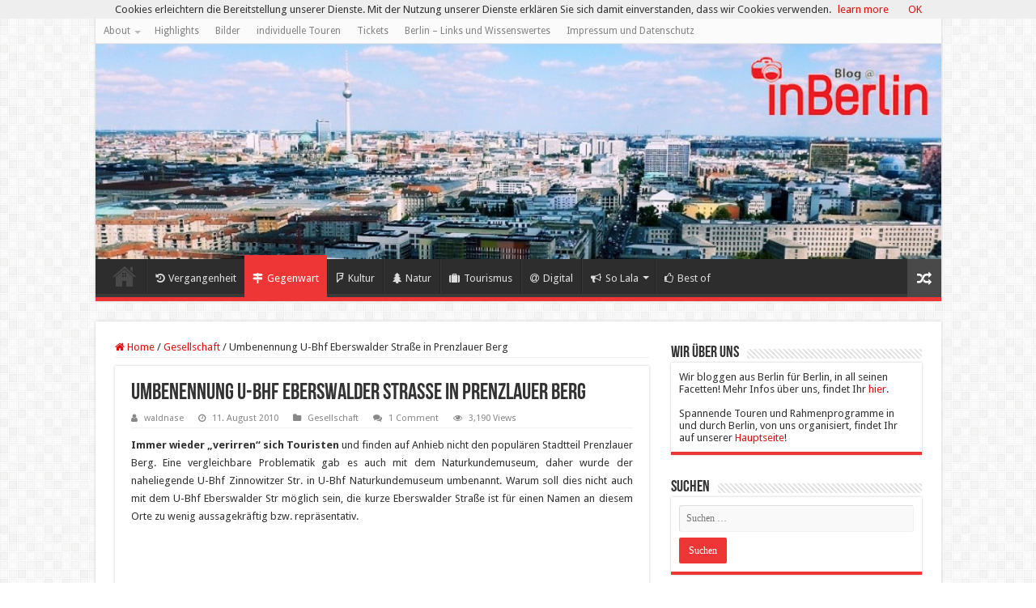

--- FILE ---
content_type: text/html; charset=UTF-8
request_url: https://blog.inberlin.de/2010/08/umbenennung-u-bhf-eberswalder-strasse-in-prenzlauer-berg/
body_size: 27994
content:
<!DOCTYPE html>
<html lang="de" xmlns:fb="https://www.facebook.com/2008/fbml" xmlns:addthis="https://www.addthis.com/help/api-spec"  prefix="og: http://ogp.me/ns#">
<head>
<meta charset="UTF-8" />
<link rel="pingback" href="https://blog.inberlin.de/xmlrpc.php" />
<meta property="og:title" content="Umbenennung U-Bhf Eberswalder Straße in Prenzlauer Berg - Blog@inBerlin"/>
<meta property="og:type" content="article"/>
<meta property="og:description" content="Immer wieder "verirren" sich Touristen und finden auf Anhieb nicht den populären Stadtteil Prenzlaue"/>
<meta property="og:url" content="https://blog.inberlin.de/2010/08/umbenennung-u-bhf-eberswalder-strasse-in-prenzlauer-berg/"/>
<meta property="og:site_name" content="Blog@inBerlin"/>
<meta property="og:image" content="https://blog.inberlin.de/wp-content/uploads/2010/08/logo3.jpg" />
<meta name='robots' content='index, follow, max-image-preview:large, max-snippet:-1, max-video-preview:-1' />
	<style>img:is([sizes="auto" i], [sizes^="auto," i]) { contain-intrinsic-size: 3000px 1500px }</style>
	
	<!-- This site is optimized with the Yoast SEO plugin v26.3 - https://yoast.com/wordpress/plugins/seo/ -->
	<title>Umbenennung U-Bhf Eberswalder Straße in Prenzlauer Berg - Blog@inBerlin</title>
	<link rel="canonical" href="https://blog.inberlin.de/2010/08/umbenennung-u-bhf-eberswalder-strasse-in-prenzlauer-berg/" />
	<meta property="og:locale" content="de_DE" />
	<meta property="og:type" content="article" />
	<meta property="og:title" content="Umbenennung U-Bhf Eberswalder Straße in Prenzlauer Berg - Blog@inBerlin" />
	<meta property="og:description" content="Immer wieder &#8222;verirren&#8220; sich Touristen und finden auf Anhieb nicht den populären Stadtteil Prenzlauer Berg. Eine vergleichbare Problematik gab es auch mit dem Naturkundemuseum, daher wurde der naheliegende U-Bhf Zinnowitzer Str. in U-Bhf Naturkundemuseum umbenannt. Warum soll dies nicht auch mit dem U-Bhf Eberswalder Str möglich sein, die kurze Eberswalder Straße ist für einen Namen &hellip;" />
	<meta property="og:url" content="https://blog.inberlin.de/2010/08/umbenennung-u-bhf-eberswalder-strasse-in-prenzlauer-berg/" />
	<meta property="og:site_name" content="Blog@inBerlin" />
	<meta property="article:publisher" content="http://www.facebook.com/inberlin.de" />
	<meta property="article:author" content="http://www.facebook.com/inberlin.de" />
	<meta property="article:published_time" content="2010-08-11T19:31:11+00:00" />
	<meta property="og:image" content="https://blog.inberlin.de/wp-content/uploads/2010/08/logo3.jpg" />
	<meta property="og:image:width" content="336" />
	<meta property="og:image:height" content="83" />
	<meta property="og:image:type" content="image/jpeg" />
	<meta name="author" content="waldnase" />
	<meta name="twitter:card" content="summary_large_image" />
	<meta name="twitter:creator" content="@inberliner" />
	<meta name="twitter:site" content="@inberliner" />
	<meta name="twitter:label1" content="Verfasst von" />
	<meta name="twitter:data1" content="waldnase" />
	<meta name="twitter:label2" content="Geschätzte Lesezeit" />
	<meta name="twitter:data2" content="1 Minute" />
	<script type="application/ld+json" class="yoast-schema-graph">{"@context":"https://schema.org","@graph":[{"@type":"WebPage","@id":"https://blog.inberlin.de/2010/08/umbenennung-u-bhf-eberswalder-strasse-in-prenzlauer-berg/","url":"https://blog.inberlin.de/2010/08/umbenennung-u-bhf-eberswalder-strasse-in-prenzlauer-berg/","name":"Umbenennung U-Bhf Eberswalder Straße in Prenzlauer Berg - Blog@inBerlin","isPartOf":{"@id":"https://blog.inberlin.de/#website"},"primaryImageOfPage":{"@id":"https://blog.inberlin.de/2010/08/umbenennung-u-bhf-eberswalder-strasse-in-prenzlauer-berg/#primaryimage"},"image":{"@id":"https://blog.inberlin.de/2010/08/umbenennung-u-bhf-eberswalder-strasse-in-prenzlauer-berg/#primaryimage"},"thumbnailUrl":"https://blog.inberlin.de/wp-content/uploads/2010/08/logo3.jpg","datePublished":"2010-08-11T19:31:11+00:00","author":{"@id":"https://blog.inberlin.de/#/schema/person/8c761e3b874bee8acc3be9ae7bab8a16"},"breadcrumb":{"@id":"https://blog.inberlin.de/2010/08/umbenennung-u-bhf-eberswalder-strasse-in-prenzlauer-berg/#breadcrumb"},"inLanguage":"de","potentialAction":[{"@type":"ReadAction","target":["https://blog.inberlin.de/2010/08/umbenennung-u-bhf-eberswalder-strasse-in-prenzlauer-berg/"]}]},{"@type":"ImageObject","inLanguage":"de","@id":"https://blog.inberlin.de/2010/08/umbenennung-u-bhf-eberswalder-strasse-in-prenzlauer-berg/#primaryimage","url":"https://blog.inberlin.de/wp-content/uploads/2010/08/logo3.jpg","contentUrl":"https://blog.inberlin.de/wp-content/uploads/2010/08/logo3.jpg","width":"336","height":"83","caption":"neues Logo U-Bhf Prenzlauer Berg"},{"@type":"BreadcrumbList","@id":"https://blog.inberlin.de/2010/08/umbenennung-u-bhf-eberswalder-strasse-in-prenzlauer-berg/#breadcrumb","itemListElement":[{"@type":"ListItem","position":1,"name":"Startseite","item":"https://blog.inberlin.de/"},{"@type":"ListItem","position":2,"name":"Umbenennung U-Bhf Eberswalder Straße in Prenzlauer Berg"}]},{"@type":"WebSite","@id":"https://blog.inberlin.de/#website","url":"https://blog.inberlin.de/","name":"Blog@inBerlin","description":"der Berlin-Blog für Kultur/Geschichte und Freizeit in Berlin.","potentialAction":[{"@type":"SearchAction","target":{"@type":"EntryPoint","urlTemplate":"https://blog.inberlin.de/?s={search_term_string}"},"query-input":{"@type":"PropertyValueSpecification","valueRequired":true,"valueName":"search_term_string"}}],"inLanguage":"de"},{"@type":"Person","@id":"https://blog.inberlin.de/#/schema/person/8c761e3b874bee8acc3be9ae7bab8a16","name":"waldnase","image":{"@type":"ImageObject","inLanguage":"de","@id":"https://blog.inberlin.de/#/schema/person/image/","url":"https://secure.gravatar.com/avatar/50fa9287b93177eb2aeddd964eb5f6670558680fc8121a8557727a527e5d28ae?s=96&d=mm&r=g","contentUrl":"https://secure.gravatar.com/avatar/50fa9287b93177eb2aeddd964eb5f6670558680fc8121a8557727a527e5d28ae?s=96&d=mm&r=g","caption":"waldnase"},"description":"Komme aus der Provinz und seit 1999 Berliner! Mich interessiert hauptsächlich Geschichtliches und Kreatives aus der spannendsten Metropole Deutschlands.","sameAs":["http://inberlin.de","http://www.facebook.com/inberlin.de","http://instagram.com/inberliner","https://x.com/inberliner"],"url":"https://blog.inberlin.de/author/waldnase/"}]}</script>
	<!-- / Yoast SEO plugin. -->


<link rel='dns-prefetch' href='//fonts.googleapis.com' />
<link rel="alternate" type="application/rss+xml" title="Blog@inBerlin &raquo; Feed" href="https://blog.inberlin.de/feed/" />
<link rel="alternate" type="application/rss+xml" title="Blog@inBerlin &raquo; Kommentar-Feed" href="https://blog.inberlin.de/comments/feed/" />
<link rel="alternate" type="application/rss+xml" title="Blog@inBerlin &raquo; Kommentar-Feed zu Umbenennung U-Bhf Eberswalder Straße in Prenzlauer Berg" href="https://blog.inberlin.de/2010/08/umbenennung-u-bhf-eberswalder-strasse-in-prenzlauer-berg/feed/" />
		<!-- This site uses the Google Analytics by MonsterInsights plugin v9.11.1 - Using Analytics tracking - https://www.monsterinsights.com/ -->
							<script src="//www.googletagmanager.com/gtag/js?id=G-K2LHRM91CN"  data-cfasync="false" data-wpfc-render="false" type="text/javascript" async></script>
			<script data-cfasync="false" data-wpfc-render="false" type="text/javascript">
				var mi_version = '9.11.1';
				var mi_track_user = true;
				var mi_no_track_reason = '';
								var MonsterInsightsDefaultLocations = {"page_location":"https:\/\/blog.inberlin.de\/2010\/08\/umbenennung-u-bhf-eberswalder-strasse-in-prenzlauer-berg\/"};
								if ( typeof MonsterInsightsPrivacyGuardFilter === 'function' ) {
					var MonsterInsightsLocations = (typeof MonsterInsightsExcludeQuery === 'object') ? MonsterInsightsPrivacyGuardFilter( MonsterInsightsExcludeQuery ) : MonsterInsightsPrivacyGuardFilter( MonsterInsightsDefaultLocations );
				} else {
					var MonsterInsightsLocations = (typeof MonsterInsightsExcludeQuery === 'object') ? MonsterInsightsExcludeQuery : MonsterInsightsDefaultLocations;
				}

								var disableStrs = [
										'ga-disable-G-K2LHRM91CN',
									];

				/* Function to detect opted out users */
				function __gtagTrackerIsOptedOut() {
					for (var index = 0; index < disableStrs.length; index++) {
						if (document.cookie.indexOf(disableStrs[index] + '=true') > -1) {
							return true;
						}
					}

					return false;
				}

				/* Disable tracking if the opt-out cookie exists. */
				if (__gtagTrackerIsOptedOut()) {
					for (var index = 0; index < disableStrs.length; index++) {
						window[disableStrs[index]] = true;
					}
				}

				/* Opt-out function */
				function __gtagTrackerOptout() {
					for (var index = 0; index < disableStrs.length; index++) {
						document.cookie = disableStrs[index] + '=true; expires=Thu, 31 Dec 2099 23:59:59 UTC; path=/';
						window[disableStrs[index]] = true;
					}
				}

				if ('undefined' === typeof gaOptout) {
					function gaOptout() {
						__gtagTrackerOptout();
					}
				}
								window.dataLayer = window.dataLayer || [];

				window.MonsterInsightsDualTracker = {
					helpers: {},
					trackers: {},
				};
				if (mi_track_user) {
					function __gtagDataLayer() {
						dataLayer.push(arguments);
					}

					function __gtagTracker(type, name, parameters) {
						if (!parameters) {
							parameters = {};
						}

						if (parameters.send_to) {
							__gtagDataLayer.apply(null, arguments);
							return;
						}

						if (type === 'event') {
														parameters.send_to = monsterinsights_frontend.v4_id;
							var hookName = name;
							if (typeof parameters['event_category'] !== 'undefined') {
								hookName = parameters['event_category'] + ':' + name;
							}

							if (typeof MonsterInsightsDualTracker.trackers[hookName] !== 'undefined') {
								MonsterInsightsDualTracker.trackers[hookName](parameters);
							} else {
								__gtagDataLayer('event', name, parameters);
							}
							
						} else {
							__gtagDataLayer.apply(null, arguments);
						}
					}

					__gtagTracker('js', new Date());
					__gtagTracker('set', {
						'developer_id.dZGIzZG': true,
											});
					if ( MonsterInsightsLocations.page_location ) {
						__gtagTracker('set', MonsterInsightsLocations);
					}
										__gtagTracker('config', 'G-K2LHRM91CN', {"forceSSL":"true"} );
										window.gtag = __gtagTracker;										(function () {
						/* https://developers.google.com/analytics/devguides/collection/analyticsjs/ */
						/* ga and __gaTracker compatibility shim. */
						var noopfn = function () {
							return null;
						};
						var newtracker = function () {
							return new Tracker();
						};
						var Tracker = function () {
							return null;
						};
						var p = Tracker.prototype;
						p.get = noopfn;
						p.set = noopfn;
						p.send = function () {
							var args = Array.prototype.slice.call(arguments);
							args.unshift('send');
							__gaTracker.apply(null, args);
						};
						var __gaTracker = function () {
							var len = arguments.length;
							if (len === 0) {
								return;
							}
							var f = arguments[len - 1];
							if (typeof f !== 'object' || f === null || typeof f.hitCallback !== 'function') {
								if ('send' === arguments[0]) {
									var hitConverted, hitObject = false, action;
									if ('event' === arguments[1]) {
										if ('undefined' !== typeof arguments[3]) {
											hitObject = {
												'eventAction': arguments[3],
												'eventCategory': arguments[2],
												'eventLabel': arguments[4],
												'value': arguments[5] ? arguments[5] : 1,
											}
										}
									}
									if ('pageview' === arguments[1]) {
										if ('undefined' !== typeof arguments[2]) {
											hitObject = {
												'eventAction': 'page_view',
												'page_path': arguments[2],
											}
										}
									}
									if (typeof arguments[2] === 'object') {
										hitObject = arguments[2];
									}
									if (typeof arguments[5] === 'object') {
										Object.assign(hitObject, arguments[5]);
									}
									if ('undefined' !== typeof arguments[1].hitType) {
										hitObject = arguments[1];
										if ('pageview' === hitObject.hitType) {
											hitObject.eventAction = 'page_view';
										}
									}
									if (hitObject) {
										action = 'timing' === arguments[1].hitType ? 'timing_complete' : hitObject.eventAction;
										hitConverted = mapArgs(hitObject);
										__gtagTracker('event', action, hitConverted);
									}
								}
								return;
							}

							function mapArgs(args) {
								var arg, hit = {};
								var gaMap = {
									'eventCategory': 'event_category',
									'eventAction': 'event_action',
									'eventLabel': 'event_label',
									'eventValue': 'event_value',
									'nonInteraction': 'non_interaction',
									'timingCategory': 'event_category',
									'timingVar': 'name',
									'timingValue': 'value',
									'timingLabel': 'event_label',
									'page': 'page_path',
									'location': 'page_location',
									'title': 'page_title',
									'referrer' : 'page_referrer',
								};
								for (arg in args) {
																		if (!(!args.hasOwnProperty(arg) || !gaMap.hasOwnProperty(arg))) {
										hit[gaMap[arg]] = args[arg];
									} else {
										hit[arg] = args[arg];
									}
								}
								return hit;
							}

							try {
								f.hitCallback();
							} catch (ex) {
							}
						};
						__gaTracker.create = newtracker;
						__gaTracker.getByName = newtracker;
						__gaTracker.getAll = function () {
							return [];
						};
						__gaTracker.remove = noopfn;
						__gaTracker.loaded = true;
						window['__gaTracker'] = __gaTracker;
					})();
									} else {
										console.log("");
					(function () {
						function __gtagTracker() {
							return null;
						}

						window['__gtagTracker'] = __gtagTracker;
						window['gtag'] = __gtagTracker;
					})();
									}
			</script>
							<!-- / Google Analytics by MonsterInsights -->
		<script type="text/javascript">
/* <![CDATA[ */
window._wpemojiSettings = {"baseUrl":"https:\/\/s.w.org\/images\/core\/emoji\/16.0.1\/72x72\/","ext":".png","svgUrl":"https:\/\/s.w.org\/images\/core\/emoji\/16.0.1\/svg\/","svgExt":".svg","source":{"concatemoji":"https:\/\/blog.inberlin.de\/wp-includes\/js\/wp-emoji-release.min.js"}};
/*! This file is auto-generated */
!function(s,n){var o,i,e;function c(e){try{var t={supportTests:e,timestamp:(new Date).valueOf()};sessionStorage.setItem(o,JSON.stringify(t))}catch(e){}}function p(e,t,n){e.clearRect(0,0,e.canvas.width,e.canvas.height),e.fillText(t,0,0);var t=new Uint32Array(e.getImageData(0,0,e.canvas.width,e.canvas.height).data),a=(e.clearRect(0,0,e.canvas.width,e.canvas.height),e.fillText(n,0,0),new Uint32Array(e.getImageData(0,0,e.canvas.width,e.canvas.height).data));return t.every(function(e,t){return e===a[t]})}function u(e,t){e.clearRect(0,0,e.canvas.width,e.canvas.height),e.fillText(t,0,0);for(var n=e.getImageData(16,16,1,1),a=0;a<n.data.length;a++)if(0!==n.data[a])return!1;return!0}function f(e,t,n,a){switch(t){case"flag":return n(e,"\ud83c\udff3\ufe0f\u200d\u26a7\ufe0f","\ud83c\udff3\ufe0f\u200b\u26a7\ufe0f")?!1:!n(e,"\ud83c\udde8\ud83c\uddf6","\ud83c\udde8\u200b\ud83c\uddf6")&&!n(e,"\ud83c\udff4\udb40\udc67\udb40\udc62\udb40\udc65\udb40\udc6e\udb40\udc67\udb40\udc7f","\ud83c\udff4\u200b\udb40\udc67\u200b\udb40\udc62\u200b\udb40\udc65\u200b\udb40\udc6e\u200b\udb40\udc67\u200b\udb40\udc7f");case"emoji":return!a(e,"\ud83e\udedf")}return!1}function g(e,t,n,a){var r="undefined"!=typeof WorkerGlobalScope&&self instanceof WorkerGlobalScope?new OffscreenCanvas(300,150):s.createElement("canvas"),o=r.getContext("2d",{willReadFrequently:!0}),i=(o.textBaseline="top",o.font="600 32px Arial",{});return e.forEach(function(e){i[e]=t(o,e,n,a)}),i}function t(e){var t=s.createElement("script");t.src=e,t.defer=!0,s.head.appendChild(t)}"undefined"!=typeof Promise&&(o="wpEmojiSettingsSupports",i=["flag","emoji"],n.supports={everything:!0,everythingExceptFlag:!0},e=new Promise(function(e){s.addEventListener("DOMContentLoaded",e,{once:!0})}),new Promise(function(t){var n=function(){try{var e=JSON.parse(sessionStorage.getItem(o));if("object"==typeof e&&"number"==typeof e.timestamp&&(new Date).valueOf()<e.timestamp+604800&&"object"==typeof e.supportTests)return e.supportTests}catch(e){}return null}();if(!n){if("undefined"!=typeof Worker&&"undefined"!=typeof OffscreenCanvas&&"undefined"!=typeof URL&&URL.createObjectURL&&"undefined"!=typeof Blob)try{var e="postMessage("+g.toString()+"("+[JSON.stringify(i),f.toString(),p.toString(),u.toString()].join(",")+"));",a=new Blob([e],{type:"text/javascript"}),r=new Worker(URL.createObjectURL(a),{name:"wpTestEmojiSupports"});return void(r.onmessage=function(e){c(n=e.data),r.terminate(),t(n)})}catch(e){}c(n=g(i,f,p,u))}t(n)}).then(function(e){for(var t in e)n.supports[t]=e[t],n.supports.everything=n.supports.everything&&n.supports[t],"flag"!==t&&(n.supports.everythingExceptFlag=n.supports.everythingExceptFlag&&n.supports[t]);n.supports.everythingExceptFlag=n.supports.everythingExceptFlag&&!n.supports.flag,n.DOMReady=!1,n.readyCallback=function(){n.DOMReady=!0}}).then(function(){return e}).then(function(){var e;n.supports.everything||(n.readyCallback(),(e=n.source||{}).concatemoji?t(e.concatemoji):e.wpemoji&&e.twemoji&&(t(e.twemoji),t(e.wpemoji)))}))}((window,document),window._wpemojiSettings);
/* ]]> */
</script>
<style id='wp-emoji-styles-inline-css' type='text/css'>

	img.wp-smiley, img.emoji {
		display: inline !important;
		border: none !important;
		box-shadow: none !important;
		height: 1em !important;
		width: 1em !important;
		margin: 0 0.07em !important;
		vertical-align: -0.1em !important;
		background: none !important;
		padding: 0 !important;
	}
</style>
<link rel='stylesheet' id='wp-block-library-css' href='https://blog.inberlin.de/wp-includes/css/dist/block-library/style.min.css' type='text/css' media='all' />
<style id='classic-theme-styles-inline-css' type='text/css'>
/*! This file is auto-generated */
.wp-block-button__link{color:#fff;background-color:#32373c;border-radius:9999px;box-shadow:none;text-decoration:none;padding:calc(.667em + 2px) calc(1.333em + 2px);font-size:1.125em}.wp-block-file__button{background:#32373c;color:#fff;text-decoration:none}
</style>
<style id='global-styles-inline-css' type='text/css'>
:root{--wp--preset--aspect-ratio--square: 1;--wp--preset--aspect-ratio--4-3: 4/3;--wp--preset--aspect-ratio--3-4: 3/4;--wp--preset--aspect-ratio--3-2: 3/2;--wp--preset--aspect-ratio--2-3: 2/3;--wp--preset--aspect-ratio--16-9: 16/9;--wp--preset--aspect-ratio--9-16: 9/16;--wp--preset--color--black: #000000;--wp--preset--color--cyan-bluish-gray: #abb8c3;--wp--preset--color--white: #ffffff;--wp--preset--color--pale-pink: #f78da7;--wp--preset--color--vivid-red: #cf2e2e;--wp--preset--color--luminous-vivid-orange: #ff6900;--wp--preset--color--luminous-vivid-amber: #fcb900;--wp--preset--color--light-green-cyan: #7bdcb5;--wp--preset--color--vivid-green-cyan: #00d084;--wp--preset--color--pale-cyan-blue: #8ed1fc;--wp--preset--color--vivid-cyan-blue: #0693e3;--wp--preset--color--vivid-purple: #9b51e0;--wp--preset--gradient--vivid-cyan-blue-to-vivid-purple: linear-gradient(135deg,rgba(6,147,227,1) 0%,rgb(155,81,224) 100%);--wp--preset--gradient--light-green-cyan-to-vivid-green-cyan: linear-gradient(135deg,rgb(122,220,180) 0%,rgb(0,208,130) 100%);--wp--preset--gradient--luminous-vivid-amber-to-luminous-vivid-orange: linear-gradient(135deg,rgba(252,185,0,1) 0%,rgba(255,105,0,1) 100%);--wp--preset--gradient--luminous-vivid-orange-to-vivid-red: linear-gradient(135deg,rgba(255,105,0,1) 0%,rgb(207,46,46) 100%);--wp--preset--gradient--very-light-gray-to-cyan-bluish-gray: linear-gradient(135deg,rgb(238,238,238) 0%,rgb(169,184,195) 100%);--wp--preset--gradient--cool-to-warm-spectrum: linear-gradient(135deg,rgb(74,234,220) 0%,rgb(151,120,209) 20%,rgb(207,42,186) 40%,rgb(238,44,130) 60%,rgb(251,105,98) 80%,rgb(254,248,76) 100%);--wp--preset--gradient--blush-light-purple: linear-gradient(135deg,rgb(255,206,236) 0%,rgb(152,150,240) 100%);--wp--preset--gradient--blush-bordeaux: linear-gradient(135deg,rgb(254,205,165) 0%,rgb(254,45,45) 50%,rgb(107,0,62) 100%);--wp--preset--gradient--luminous-dusk: linear-gradient(135deg,rgb(255,203,112) 0%,rgb(199,81,192) 50%,rgb(65,88,208) 100%);--wp--preset--gradient--pale-ocean: linear-gradient(135deg,rgb(255,245,203) 0%,rgb(182,227,212) 50%,rgb(51,167,181) 100%);--wp--preset--gradient--electric-grass: linear-gradient(135deg,rgb(202,248,128) 0%,rgb(113,206,126) 100%);--wp--preset--gradient--midnight: linear-gradient(135deg,rgb(2,3,129) 0%,rgb(40,116,252) 100%);--wp--preset--font-size--small: 13px;--wp--preset--font-size--medium: 20px;--wp--preset--font-size--large: 36px;--wp--preset--font-size--x-large: 42px;--wp--preset--spacing--20: 0.44rem;--wp--preset--spacing--30: 0.67rem;--wp--preset--spacing--40: 1rem;--wp--preset--spacing--50: 1.5rem;--wp--preset--spacing--60: 2.25rem;--wp--preset--spacing--70: 3.38rem;--wp--preset--spacing--80: 5.06rem;--wp--preset--shadow--natural: 6px 6px 9px rgba(0, 0, 0, 0.2);--wp--preset--shadow--deep: 12px 12px 50px rgba(0, 0, 0, 0.4);--wp--preset--shadow--sharp: 6px 6px 0px rgba(0, 0, 0, 0.2);--wp--preset--shadow--outlined: 6px 6px 0px -3px rgba(255, 255, 255, 1), 6px 6px rgba(0, 0, 0, 1);--wp--preset--shadow--crisp: 6px 6px 0px rgba(0, 0, 0, 1);}:where(.is-layout-flex){gap: 0.5em;}:where(.is-layout-grid){gap: 0.5em;}body .is-layout-flex{display: flex;}.is-layout-flex{flex-wrap: wrap;align-items: center;}.is-layout-flex > :is(*, div){margin: 0;}body .is-layout-grid{display: grid;}.is-layout-grid > :is(*, div){margin: 0;}:where(.wp-block-columns.is-layout-flex){gap: 2em;}:where(.wp-block-columns.is-layout-grid){gap: 2em;}:where(.wp-block-post-template.is-layout-flex){gap: 1.25em;}:where(.wp-block-post-template.is-layout-grid){gap: 1.25em;}.has-black-color{color: var(--wp--preset--color--black) !important;}.has-cyan-bluish-gray-color{color: var(--wp--preset--color--cyan-bluish-gray) !important;}.has-white-color{color: var(--wp--preset--color--white) !important;}.has-pale-pink-color{color: var(--wp--preset--color--pale-pink) !important;}.has-vivid-red-color{color: var(--wp--preset--color--vivid-red) !important;}.has-luminous-vivid-orange-color{color: var(--wp--preset--color--luminous-vivid-orange) !important;}.has-luminous-vivid-amber-color{color: var(--wp--preset--color--luminous-vivid-amber) !important;}.has-light-green-cyan-color{color: var(--wp--preset--color--light-green-cyan) !important;}.has-vivid-green-cyan-color{color: var(--wp--preset--color--vivid-green-cyan) !important;}.has-pale-cyan-blue-color{color: var(--wp--preset--color--pale-cyan-blue) !important;}.has-vivid-cyan-blue-color{color: var(--wp--preset--color--vivid-cyan-blue) !important;}.has-vivid-purple-color{color: var(--wp--preset--color--vivid-purple) !important;}.has-black-background-color{background-color: var(--wp--preset--color--black) !important;}.has-cyan-bluish-gray-background-color{background-color: var(--wp--preset--color--cyan-bluish-gray) !important;}.has-white-background-color{background-color: var(--wp--preset--color--white) !important;}.has-pale-pink-background-color{background-color: var(--wp--preset--color--pale-pink) !important;}.has-vivid-red-background-color{background-color: var(--wp--preset--color--vivid-red) !important;}.has-luminous-vivid-orange-background-color{background-color: var(--wp--preset--color--luminous-vivid-orange) !important;}.has-luminous-vivid-amber-background-color{background-color: var(--wp--preset--color--luminous-vivid-amber) !important;}.has-light-green-cyan-background-color{background-color: var(--wp--preset--color--light-green-cyan) !important;}.has-vivid-green-cyan-background-color{background-color: var(--wp--preset--color--vivid-green-cyan) !important;}.has-pale-cyan-blue-background-color{background-color: var(--wp--preset--color--pale-cyan-blue) !important;}.has-vivid-cyan-blue-background-color{background-color: var(--wp--preset--color--vivid-cyan-blue) !important;}.has-vivid-purple-background-color{background-color: var(--wp--preset--color--vivid-purple) !important;}.has-black-border-color{border-color: var(--wp--preset--color--black) !important;}.has-cyan-bluish-gray-border-color{border-color: var(--wp--preset--color--cyan-bluish-gray) !important;}.has-white-border-color{border-color: var(--wp--preset--color--white) !important;}.has-pale-pink-border-color{border-color: var(--wp--preset--color--pale-pink) !important;}.has-vivid-red-border-color{border-color: var(--wp--preset--color--vivid-red) !important;}.has-luminous-vivid-orange-border-color{border-color: var(--wp--preset--color--luminous-vivid-orange) !important;}.has-luminous-vivid-amber-border-color{border-color: var(--wp--preset--color--luminous-vivid-amber) !important;}.has-light-green-cyan-border-color{border-color: var(--wp--preset--color--light-green-cyan) !important;}.has-vivid-green-cyan-border-color{border-color: var(--wp--preset--color--vivid-green-cyan) !important;}.has-pale-cyan-blue-border-color{border-color: var(--wp--preset--color--pale-cyan-blue) !important;}.has-vivid-cyan-blue-border-color{border-color: var(--wp--preset--color--vivid-cyan-blue) !important;}.has-vivid-purple-border-color{border-color: var(--wp--preset--color--vivid-purple) !important;}.has-vivid-cyan-blue-to-vivid-purple-gradient-background{background: var(--wp--preset--gradient--vivid-cyan-blue-to-vivid-purple) !important;}.has-light-green-cyan-to-vivid-green-cyan-gradient-background{background: var(--wp--preset--gradient--light-green-cyan-to-vivid-green-cyan) !important;}.has-luminous-vivid-amber-to-luminous-vivid-orange-gradient-background{background: var(--wp--preset--gradient--luminous-vivid-amber-to-luminous-vivid-orange) !important;}.has-luminous-vivid-orange-to-vivid-red-gradient-background{background: var(--wp--preset--gradient--luminous-vivid-orange-to-vivid-red) !important;}.has-very-light-gray-to-cyan-bluish-gray-gradient-background{background: var(--wp--preset--gradient--very-light-gray-to-cyan-bluish-gray) !important;}.has-cool-to-warm-spectrum-gradient-background{background: var(--wp--preset--gradient--cool-to-warm-spectrum) !important;}.has-blush-light-purple-gradient-background{background: var(--wp--preset--gradient--blush-light-purple) !important;}.has-blush-bordeaux-gradient-background{background: var(--wp--preset--gradient--blush-bordeaux) !important;}.has-luminous-dusk-gradient-background{background: var(--wp--preset--gradient--luminous-dusk) !important;}.has-pale-ocean-gradient-background{background: var(--wp--preset--gradient--pale-ocean) !important;}.has-electric-grass-gradient-background{background: var(--wp--preset--gradient--electric-grass) !important;}.has-midnight-gradient-background{background: var(--wp--preset--gradient--midnight) !important;}.has-small-font-size{font-size: var(--wp--preset--font-size--small) !important;}.has-medium-font-size{font-size: var(--wp--preset--font-size--medium) !important;}.has-large-font-size{font-size: var(--wp--preset--font-size--large) !important;}.has-x-large-font-size{font-size: var(--wp--preset--font-size--x-large) !important;}
:where(.wp-block-post-template.is-layout-flex){gap: 1.25em;}:where(.wp-block-post-template.is-layout-grid){gap: 1.25em;}
:where(.wp-block-columns.is-layout-flex){gap: 2em;}:where(.wp-block-columns.is-layout-grid){gap: 2em;}
:root :where(.wp-block-pullquote){font-size: 1.5em;line-height: 1.6;}
</style>
<link rel='stylesheet' id='tie-style-css' href='https://blog.inberlin.de/wp-content/themes/sahifa/style.css' type='text/css' media='all' />
<link rel='stylesheet' id='tie-ilightbox-skin-css' href='https://blog.inberlin.de/wp-content/themes/sahifa/css/ilightbox/dark-skin/skin.css' type='text/css' media='all' />
<link rel='stylesheet' id='Droid+Sans-css' href='https://fonts.googleapis.com/css?family=Droid+Sans%3Aregular%2C700' type='text/css' media='all' />
<link rel='stylesheet' id='addthis_all_pages-css' href='https://blog.inberlin.de/wp-content/plugins/addthis/frontend/build/addthis_wordpress_public.min.css' type='text/css' media='all' />
<script type="text/javascript" src="https://blog.inberlin.de/wp-content/plugins/google-analytics-for-wordpress/assets/js/frontend-gtag.min.js" id="monsterinsights-frontend-script-js" async="async" data-wp-strategy="async"></script>
<script data-cfasync="false" data-wpfc-render="false" type="text/javascript" id='monsterinsights-frontend-script-js-extra'>/* <![CDATA[ */
var monsterinsights_frontend = {"js_events_tracking":"true","download_extensions":"doc,pdf,ppt,zip,xls,docx,pptx,xlsx","inbound_paths":"[]","home_url":"https:\/\/blog.inberlin.de","hash_tracking":"false","v4_id":"G-K2LHRM91CN"};/* ]]> */
</script>
<script type="text/javascript" src="https://blog.inberlin.de/wp-includes/js/jquery/jquery.min.js" id="jquery-core-js"></script>
<script type="text/javascript" src="https://blog.inberlin.de/wp-includes/js/jquery/jquery-migrate.min.js" id="jquery-migrate-js"></script>
<link rel="https://api.w.org/" href="https://blog.inberlin.de/wp-json/" /><link rel="alternate" title="JSON" type="application/json" href="https://blog.inberlin.de/wp-json/wp/v2/posts/584" /><link rel="EditURI" type="application/rsd+xml" title="RSD" href="https://blog.inberlin.de/xmlrpc.php?rsd" />
<link rel='shortlink' href='https://blog.inberlin.de/?p=584' />
<link rel="alternate" title="oEmbed (JSON)" type="application/json+oembed" href="https://blog.inberlin.de/wp-json/oembed/1.0/embed?url=https%3A%2F%2Fblog.inberlin.de%2F2010%2F08%2Fumbenennung-u-bhf-eberswalder-strasse-in-prenzlauer-berg%2F" />
<link rel="alternate" title="oEmbed (XML)" type="text/xml+oembed" href="https://blog.inberlin.de/wp-json/oembed/1.0/embed?url=https%3A%2F%2Fblog.inberlin.de%2F2010%2F08%2Fumbenennung-u-bhf-eberswalder-strasse-in-prenzlauer-berg%2F&#038;format=xml" />
<meta property="fb:app_id" content="905447151256780"><link rel="shortcut icon" href="https://blog.inberlin.de/wp-content/uploads/2014/12/favicon.ico" title="Favicon" />
<!--[if IE]>
<script type="text/javascript">jQuery(document).ready(function (){ jQuery(".menu-item").has("ul").children("a").attr("aria-haspopup", "true");});</script>
<![endif]-->
<!--[if lt IE 9]>
<script src="https://blog.inberlin.de/wp-content/themes/sahifa/js/html5.js"></script>
<script src="https://blog.inberlin.de/wp-content/themes/sahifa/js/selectivizr-min.js"></script>
<![endif]-->
<!--[if IE 9]>
<link rel="stylesheet" type="text/css" media="all" href="https://blog.inberlin.de/wp-content/themes/sahifa/css/ie9.css" />
<![endif]-->
<!--[if IE 8]>
<link rel="stylesheet" type="text/css" media="all" href="https://blog.inberlin.de/wp-content/themes/sahifa/css/ie8.css" />
<![endif]-->
<!--[if IE 7]>
<link rel="stylesheet" type="text/css" media="all" href="https://blog.inberlin.de/wp-content/themes/sahifa/css/ie7.css" />
<![endif]-->


<meta name="viewport" content="width=device-width, initial-scale=1.0" />



<style type="text/css" media="screen">

body{
	font-family: 'Droid Sans';
}

#main-nav,
.cat-box-content,
#sidebar .widget-container,
.post-listing,
#commentform {
	border-bottom-color: #ef3636;
}

.search-block .search-button,
#topcontrol,
#main-nav ul li.current-menu-item a,
#main-nav ul li.current-menu-item a:hover,
#main-nav ul li.current_page_parent a,
#main-nav ul li.current_page_parent a:hover,
#main-nav ul li.current-menu-parent a,
#main-nav ul li.current-menu-parent a:hover,
#main-nav ul li.current-page-ancestor a,
#main-nav ul li.current-page-ancestor a:hover,
.pagination span.current,
.share-post span.share-text,
.flex-control-paging li a.flex-active,
.ei-slider-thumbs li.ei-slider-element,
.review-percentage .review-item span span,
.review-final-score,
.button,
a.button,
a.more-link,
#main-content input[type="submit"],
.form-submit #submit,
#login-form .login-button,
.widget-feedburner .feedburner-subscribe,
input[type="submit"],
#buddypress button,
#buddypress a.button,
#buddypress input[type=submit],
#buddypress input[type=reset],
#buddypress ul.button-nav li a,
#buddypress div.generic-button a,
#buddypress .comment-reply-link,
#buddypress div.item-list-tabs ul li a span,
#buddypress div.item-list-tabs ul li.selected a,
#buddypress div.item-list-tabs ul li.current a,
#buddypress #members-directory-form div.item-list-tabs ul li.selected span,
#members-list-options a.selected,
#groups-list-options a.selected,
body.dark-skin #buddypress div.item-list-tabs ul li a span,
body.dark-skin #buddypress div.item-list-tabs ul li.selected a,
body.dark-skin #buddypress div.item-list-tabs ul li.current a,
body.dark-skin #members-list-options a.selected,
body.dark-skin #groups-list-options a.selected,
.search-block-large .search-button,
#featured-posts .flex-next:hover,
#featured-posts .flex-prev:hover,
a.tie-cart span.shooping-count,
.woocommerce span.onsale,
.woocommerce-page span.onsale ,
.woocommerce .widget_price_filter .ui-slider .ui-slider-handle,
.woocommerce-page .widget_price_filter .ui-slider .ui-slider-handle,
#check-also-close,
a.post-slideshow-next,
a.post-slideshow-prev,
.widget_price_filter .ui-slider .ui-slider-handle,
.quantity .minus:hover,
.quantity .plus:hover,
.mejs-container .mejs-controls .mejs-time-rail .mejs-time-current,
#reading-position-indicator  {
	background-color:#ef3636;
}

::-webkit-scrollbar-thumb{
	background-color:#ef3636 !important;
}

#theme-footer,
#theme-header,
.top-nav ul li.current-menu-item:before,
#main-nav .menu-sub-content ,
#main-nav ul ul,
#check-also-box {
	border-top-color: #ef3636;
}

.search-block:after {
	border-right-color:#ef3636;
}

body.rtl .search-block:after {
	border-left-color:#ef3636;
}

#main-nav ul > li.menu-item-has-children:hover > a:after,
#main-nav ul > li.mega-menu:hover > a:after {
	border-color:transparent transparent #ef3636;
}

.widget.timeline-posts li a:hover,
.widget.timeline-posts li a:hover span.tie-date {
	color: #ef3636;
}

.widget.timeline-posts li a:hover span.tie-date:before {
	background: #ef3636;
	border-color: #ef3636;
}

#order_review,
#order_review_heading {
	border-color: #ef3636;
}


a {
	color: #e30d0d;
	text-decoration: none;
}
		
a:hover {
	color: #000000;
}
		
body.single .post .entry a, body.page .post .entry a {
	color: #e30d0d;
}
		
body.single .post .entry a:hover, body.page .post .entry a:hover {
	color: #000000;
}
		
</style>

<style type="text/css">.broken_link, a.broken_link {
	text-decoration: line-through;
}</style><script data-cfasync="false" type="text/javascript">if (window.addthis_product === undefined) { window.addthis_product = "wpp"; } if (window.wp_product_version === undefined) { window.wp_product_version = "wpp-6.2.7"; } if (window.addthis_share === undefined) { window.addthis_share = {}; } if (window.addthis_config === undefined) { window.addthis_config = {"data_track_clickback":true,"ignore_server_config":true,"ui_atversion":300}; } if (window.addthis_layers === undefined) { window.addthis_layers = {}; } if (window.addthis_layers_tools === undefined) { window.addthis_layers_tools = [{"sharetoolbox":{"numPreferredServices":5,"counts":"one","size":"16px","style":"fixed","shareCountThreshold":0,"elements":".addthis_inline_share_toolbox_above,.at-above-post,.at-above-post-page"}}]; } else { window.addthis_layers_tools.push({"sharetoolbox":{"numPreferredServices":5,"counts":"one","size":"16px","style":"fixed","shareCountThreshold":0,"elements":".addthis_inline_share_toolbox_above,.at-above-post,.at-above-post-page"}});  } if (window.addthis_plugin_info === undefined) { window.addthis_plugin_info = {"info_status":"enabled","cms_name":"WordPress","plugin_name":"Share Buttons by AddThis","plugin_version":"6.2.7","plugin_mode":"WordPress","anonymous_profile_id":"wp-f696dc43cc776109da81d039686ebd27","page_info":{"template":"posts","post_type":""},"sharing_enabled_on_post_via_metabox":false}; } 
                    (function() {
                      var first_load_interval_id = setInterval(function () {
                        if (typeof window.addthis !== 'undefined') {
                          window.clearInterval(first_load_interval_id);
                          if (typeof window.addthis_layers !== 'undefined' && Object.getOwnPropertyNames(window.addthis_layers).length > 0) {
                            window.addthis.layers(window.addthis_layers);
                          }
                          if (Array.isArray(window.addthis_layers_tools)) {
                            for (i = 0; i < window.addthis_layers_tools.length; i++) {
                              window.addthis.layers(window.addthis_layers_tools[i]);
                            }
                          }
                        }
                     },1000)
                    }());
                </script> <script data-cfasync="false" type="text/javascript" src="https://s7.addthis.com/js/300/addthis_widget.js#pubid=wp-f696dc43cc776109da81d039686ebd27" async="async"></script></head>
<body data-rsssl=1 id="top" class="wp-singular post-template-default single single-post postid-584 single-format-standard wp-theme-sahifa lazy-enabled">

<div class="wrapper-outer">

	<div class="background-cover"></div>

	<aside id="slide-out">

			<div class="search-mobile">
			<form method="get" id="searchform-mobile" action="https://blog.inberlin.de/">
				<button class="search-button" type="submit" value="Search"><i class="fa fa-search"></i></button>
				<input type="text" id="s-mobile" name="s" title="Search" value="Search" onfocus="if (this.value == 'Search') {this.value = '';}" onblur="if (this.value == '') {this.value = 'Search';}"  />
			</form>
		</div><!-- .search-mobile /-->
	
			<div class="social-icons">
		<a class="ttip-none" title="Facebook" href="http://www.facebook.com/inberlin.de" target="_blank"><i class="fa fa-facebook"></i></a><a class="ttip-none" title="Twitter" href="http://twitter.com/inberliner" target="_blank"><i class="fa fa-twitter"></i></a><a class="ttip-none" title="instagram" href="http://instagram.com/inberliner" target="_blank"><i class="fa fa-instagram"></i></a>
			</div>

	
		<div id="mobile-menu" ></div>
	</aside><!-- #slide-out /-->

		<div id="wrapper" class="boxed">
		<div class="inner-wrapper">

		<header id="theme-header" class="theme-header full-logo">
						<div id="top-nav" class="top-nav">
				<div class="container">

			
				<div class="top-menu"><ul id="menu-kopf_menue" class="menu"><li id="menu-item-18258" class="menu-item menu-item-type-post_type menu-item-object-page menu-item-has-children menu-item-18258"><a href="https://blog.inberlin.de/about/">About</a>
<ul class="sub-menu">
	<li id="menu-item-18314" class="menu-item menu-item-type-post_type menu-item-object-page menu-item-18314"><a href="https://blog.inberlin.de/about/werbung-schalten/">Werbung schalten / Mediadaten</a></li>
	<li id="menu-item-18315" class="menu-item menu-item-type-post_type menu-item-object-page menu-item-18315"><a href="https://blog.inberlin.de/about/autoren-gesucht/">Autoren gesucht</a></li>
</ul>
</li>
<li id="menu-item-18316" class="menu-item menu-item-type-custom menu-item-object-custom menu-item-18316"><a href="https://blog.inberlin.de/tag/Highlight/">Highlights</a></li>
<li id="menu-item-18317" class="menu-item menu-item-type-custom menu-item-object-custom menu-item-18317"><a href="http://bilder.inberlin.de">Bilder</a></li>
<li id="menu-item-18318" class="menu-item menu-item-type-custom menu-item-object-custom menu-item-18318"><a href="http://inberlin.de">individuelle Touren</a></li>
<li id="menu-item-28305" class="menu-item menu-item-type-custom menu-item-object-custom menu-item-28305"><a href="https://www.tiqets.com/de/berlin-sehenswuerdigkeiten-c65144/?partner=inberlin">Tickets</a></li>
<li id="menu-item-18259" class="menu-item menu-item-type-post_type menu-item-object-page menu-item-18259"><a href="https://blog.inberlin.de/links/">Berlin – Links und Wissenswertes</a></li>
<li id="menu-item-18261" class="menu-item menu-item-type-post_type menu-item-object-page menu-item-privacy-policy menu-item-18261"><a rel="privacy-policy" href="https://blog.inberlin.de/impressum/">Impressum und Datenschutz</a></li>
</ul></div>
	
	
				</div><!-- .container /-->
			</div><!-- .top-menu /-->
			
		<div class="header-content">

					<a id="slide-out-open" class="slide-out-open" href="#"><span></span></a>
		
			<div class="logo" style=" margin-top:15px; margin-bottom:15px;">
			<h2>								<a title="Blog@inBerlin" href="https://blog.inberlin.de/">
					<img src="https://blog.inberlin.de/wp-content/uploads/2016/04/cropped-bloginberlin_titelbild_2015_header_logo.jpg" alt="Blog@inBerlin"  /><strong>Blog@inBerlin der Berlin-Blog für Kultur/Geschichte und Freizeit in Berlin.</strong>
				</a>
			</h2>			</div><!-- .logo /-->
						<div class="clear"></div>

		</div>
													<nav id="main-nav" class="fixed-enabled">
				<div class="container">

				
					<div class="main-menu"><ul id="menu-navigation" class="menu"><li id="menu-item-19478" class="menu-item menu-item-type-post_type menu-item-object-page menu-item-home menu-item-19478"><a href="https://blog.inberlin.de/"><i class="fa fa-home"></i>Home</a></li>
<li id="menu-item-18267" class="menu-item menu-item-type-taxonomy menu-item-object-category menu-item-18267"><a href="https://blog.inberlin.de/category/geschichte/"><i class="fa fa-history"></i>Vergangenheit</a></li>
<li id="menu-item-18319" class="menu-item menu-item-type-taxonomy menu-item-object-category current-post-ancestor current-menu-parent current-post-parent menu-item-18319"><a href="https://blog.inberlin.de/category/gesellschaft/"><i class="fa fa-map-signs"></i>Gegenwart</a></li>
<li id="menu-item-18266" class="menu-item menu-item-type-taxonomy menu-item-object-category menu-item-18266"><a href="https://blog.inberlin.de/category/kultur/"><i class="fa fa-foursquare"></i>Kultur</a></li>
<li id="menu-item-18292" class="menu-item menu-item-type-custom menu-item-object-custom menu-item-18292"><a href="https://blog.inberlin.de/tag/natur"><i class="fa fa-tree"></i>Natur</a></li>
<li id="menu-item-18269" class="menu-item menu-item-type-taxonomy menu-item-object-category menu-item-18269"><a href="https://blog.inberlin.de/category/tourismus/"><i class="fa fa-suitcase"></i>Tourismus</a></li>
<li id="menu-item-18268" class="menu-item menu-item-type-taxonomy menu-item-object-category menu-item-18268"><a href="https://blog.inberlin.de/category/www/"><i class="fa fa-at"></i>Digital</a></li>
<li id="menu-item-19463" class="menu-item menu-item-type-taxonomy menu-item-object-category menu-item-has-children menu-item-19463"><a href="https://blog.inberlin.de/category/so-lala/"><i class="fa fa-bullhorn"></i>So Lala</a>
<ul class="sub-menu menu-sub-content">
	<li id="menu-item-19469" class="menu-item menu-item-type-custom menu-item-object-custom menu-item-19469"><a href="https://blog.inberlin.de/tag/video/">Video</a></li>
	<li id="menu-item-19109" class="menu-item menu-item-type-custom menu-item-object-custom menu-item-19109"><a href="https://blog.inberlin.de/?s=infografik">Infografiken</a></li>
	<li id="menu-item-19467" class="menu-item menu-item-type-taxonomy menu-item-object-category menu-item-19467"><a href="https://blog.inberlin.de/category/so-lala/unterhaltung/">Unterhaltung</a></li>
	<li id="menu-item-19464" class="menu-item menu-item-type-taxonomy menu-item-object-category menu-item-19464"><a href="https://blog.inberlin.de/category/so-lala/buecher/">Bücher</a></li>
	<li id="menu-item-19465" class="menu-item menu-item-type-taxonomy menu-item-object-category menu-item-19465"><a href="https://blog.inberlin.de/category/so-lala/gedichte/">Gedichte</a></li>
	<li id="menu-item-19466" class="menu-item menu-item-type-taxonomy menu-item-object-category menu-item-19466"><a href="https://blog.inberlin.de/category/so-lala/interview/">Interview</a></li>
</ul>
</li>
<li id="menu-item-18283" class="menu-item menu-item-type-custom menu-item-object-custom menu-item-18283"><a href="https://blog.inberlin.de/tag/highlight/"><i class="fa fa-thumbs-o-up"></i>Best of</a></li>
</ul></div>										<a href="https://blog.inberlin.de/?tierand=1" class="random-article ttip" title="Random Article"><i class="fa fa-random"></i></a>
					
					
				</div>
			</nav><!-- .main-nav /-->
					</header><!-- #header /-->

	
	
	<div id="main-content" class="container">

	
	
	
	
	
	<div class="content">

		
		<nav id="crumbs"><a href="https://blog.inberlin.de/"><span class="fa fa-home" aria-hidden="true"></span> Home</a><span class="delimiter">/</span><a href="https://blog.inberlin.de/category/gesellschaft/">Gesellschaft</a><span class="delimiter">/</span><span class="current">Umbenennung U-Bhf Eberswalder Straße in Prenzlauer Berg</span></nav><script type="application/ld+json">{"@context":"http:\/\/schema.org","@type":"BreadcrumbList","@id":"#Breadcrumb","itemListElement":[{"@type":"ListItem","position":1,"item":{"name":"Home","@id":"https:\/\/blog.inberlin.de\/"}},{"@type":"ListItem","position":2,"item":{"name":"Gesellschaft","@id":"https:\/\/blog.inberlin.de\/category\/gesellschaft\/"}}]}</script>
		

		
		<article class="post-listing post-584 post type-post status-publish format-standard has-post-thumbnail  category-gesellschaft tag-eberswalder-str tag-petition tag-prenzlauer-berg tag-u-bhf tag-umbenennung" id="the-post">
			
			<div class="post-inner">

							<h1 class="name post-title entry-title"><span itemprop="name">Umbenennung U-Bhf Eberswalder Straße in Prenzlauer Berg</span></h1>

						
<p class="post-meta">
		
	<span class="post-meta-author"><i class="fa fa-user"></i><a href="https://blog.inberlin.de/author/waldnase/" title="">waldnase </a></span>
	
		
	<span class="tie-date"><i class="fa fa-clock-o"></i>11. August 2010</span>	
	<span class="post-cats"><i class="fa fa-folder"></i><a href="https://blog.inberlin.de/category/gesellschaft/" rel="category tag">Gesellschaft</a></span>
	
	<span class="post-comments"><i class="fa fa-comments"></i><a href="https://blog.inberlin.de/2010/08/umbenennung-u-bhf-eberswalder-strasse-in-prenzlauer-berg/#comments">1 Comment</a></span>
<span class="post-views"><i class="fa fa-eye"></i>3,190 Views</span> </p>
<div class="clear"></div>
			
				<div class="entry">
					
					
					<div class="at-above-post addthis_tool" data-url="https://blog.inberlin.de/2010/08/umbenennung-u-bhf-eberswalder-strasse-in-prenzlauer-berg/"></div><p style="text-align: justify;"><strong>Immer wieder &#8222;verirren&#8220; sich Touristen</strong> und finden auf Anhieb nicht den populären Stadtteil Prenzlauer Berg. Eine vergleichbare Problematik gab es auch mit dem Naturkundemuseum, daher wurde der naheliegende U-Bhf Zinnowitzer Str. in U-Bhf Naturkundemuseum umbenannt. Warum soll dies nicht auch mit dem U-Bhf Eberswalder Str möglich sein, die kurze Eberswalder Straße ist für einen Namen an diesem Orte zu wenig aussagekräftig bzw. repräsentativ.</p>
<figure id="attachment_590" aria-describedby="caption-attachment-590" style="width: 336px" class="wp-caption aligncenter"><a href="https://blog.inberlin.de/wp-content/uploads/2010/08/logo3.jpg"><img decoding="async" class="size-full wp-image-590" src="https://blog.inberlin.de/wp-content/uploads/2010/08/logo3.jpg" alt="neues Logo U-Bhf Prenzlauer Berg" width="336" height="83" srcset="https://blog.inberlin.de/wp-content/uploads/2010/08/logo3.jpg 336w, https://blog.inberlin.de/wp-content/uploads/2010/08/logo3-300x74.jpg 300w" sizes="(max-width: 336px) 100vw, 336px" /></a><figcaption id="caption-attachment-590" class="wp-caption-text">neues Logo U-Bhf Prenzlauer Berg</figcaption></figure>
<p style="text-align: justify;">Und der sinnigste Vorschlag wäre diesen U-Bhf in Prenzlauer Berg umzubenennen. Dort wären die Touristen und auch Einheimische direkt im Herzen des Prenzlauer Bergs, mit der Kastanienallee, Oderberger Str, Kulturbrauerei, Lychener Str, Helmholtzplatz, Kollwitzkiez, Mauerpark usw. Ich hoffe hiermit eine Diskussion losgetreten zu haben, mehr zu lesen und zu hören gibt es auch in der gleichnamigen Facebook-Gruppe &#8222;Wir fordern die Umbenennung des U-Bhf Eberswalder Str in Prenzlauer Berg&#8220;.</p>
<figure id="attachment_592" aria-describedby="caption-attachment-592" style="width: 547px" class="wp-caption aligncenter"><a href="https://blog.inberlin.de/wp-content/uploads/2010/08/eber_pberg_neu.jpg"><img fetchpriority="high" decoding="async" class="size-full wp-image-592" src="https://blog.inberlin.de/wp-content/uploads/2010/08/eber_pberg_neu.jpg" alt="Fotomontage mit neuem Logo &quot;Prenzlauer Berg&quot;" width="547" height="422" srcset="https://blog.inberlin.de/wp-content/uploads/2010/08/eber_pberg_neu.jpg 547w, https://blog.inberlin.de/wp-content/uploads/2010/08/eber_pberg_neu-300x231.jpg 300w" sizes="(max-width: 547px) 100vw, 547px" /></a><figcaption id="caption-attachment-592" class="wp-caption-text">Fotomontage mit neuem Logo &#8222;Prenzlauer Berg&#8220;</figcaption></figure>
<!-- AddThis Advanced Settings above via filter on the_content --><!-- AddThis Advanced Settings below via filter on the_content --><!-- AddThis Advanced Settings generic via filter on the_content --><!-- AddThis Share Buttons above via filter on the_content --><!-- AddThis Share Buttons below via filter on the_content --><div class="at-below-post addthis_tool" data-url="https://blog.inberlin.de/2010/08/umbenennung-u-bhf-eberswalder-strasse-in-prenzlauer-berg/"></div><!-- AddThis Share Buttons generic via filter on the_content -->					
									</div><!-- .entry /-->


								<div class="clear"></div>
			</div><!-- .post-inner -->

			<script type="application/ld+json" class="tie-schema-graph">{"@context":"http:\/\/schema.org","@type":"Article","dateCreated":"2010-08-11T21:31:11+02:00","datePublished":"2010-08-11T21:31:11+02:00","dateModified":"2010-08-11T21:31:11+02:00","headline":"Umbenennung U-Bhf Eberswalder Stra\u00dfe in Prenzlauer Berg","name":"Umbenennung U-Bhf Eberswalder Stra\u00dfe in Prenzlauer Berg","keywords":"Eberswalder Str,Petition,Prenzlauer Berg,U-Bhf,Umbenennung","url":"https:\/\/blog.inberlin.de\/2010\/08\/umbenennung-u-bhf-eberswalder-strasse-in-prenzlauer-berg\/","description":"Immer wieder \"verirren\" sich Touristen und finden auf Anhieb nicht den popul\u00e4ren Stadtteil Prenzlauer Berg. Eine vergleichbare Problematik gab es auch mit dem Naturkundemuseum, daher wurde der nahelie","copyrightYear":"2010","publisher":{"@id":"#Publisher","@type":"Organization","name":"Blog@inBerlin","logo":{"@type":"ImageObject","url":"https:\/\/blog.inberlin.de\/wp-content\/uploads\/2016\/04\/cropped-bloginberlin_titelbild_2015_header_logo.jpg"},"sameAs":["http:\/\/www.facebook.com\/inberlin.de","http:\/\/twitter.com\/inberliner","http:\/\/instagram.com\/inberliner"]},"sourceOrganization":{"@id":"#Publisher"},"copyrightHolder":{"@id":"#Publisher"},"mainEntityOfPage":{"@type":"WebPage","@id":"https:\/\/blog.inberlin.de\/2010\/08\/umbenennung-u-bhf-eberswalder-strasse-in-prenzlauer-berg\/","breadcrumb":{"@id":"#crumbs"}},"author":{"@type":"Person","name":"waldnase","url":"https:\/\/blog.inberlin.de\/author\/waldnase\/"},"articleSection":"Gesellschaft","articleBody":"Immer wieder \"verirren\" sich Touristen und finden auf Anhieb nicht den popul\u00e4ren Stadtteil Prenzlauer Berg. Eine vergleichbare Problematik gab es auch mit dem Naturkundemuseum, daher wurde der naheliegende U-Bhf Zinnowitzer Str. in U-Bhf Naturkundemuseum umbenannt. Warum soll dies nicht auch mit dem U-Bhf Eberswalder Str m\u00f6glich sein, die kurze Eberswalder Stra\u00dfe ist f\u00fcr einen Namen an diesem Orte zu wenig aussagekr\u00e4ftig bzw. repr\u00e4sentativ.\n\n\n\nUnd der sinnigste Vorschlag w\u00e4re diesen U-Bhf in Prenzlauer Berg umzubenennen. Dort w\u00e4ren die Touristen und auch Einheimische direkt im Herzen des Prenzlauer Bergs, mit der Kastanienallee, Oderberger Str, Kulturbrauerei, Lychener Str, Helmholtzplatz, Kollwitzkiez, Mauerpark usw. Ich hoffe hiermit eine Diskussion losgetreten zu haben, mehr zu lesen und zu h\u00f6ren gibt es auch in der gleichnamigen Facebook-Gruppe \"Wir fordern die Umbenennung des U-Bhf Eberswalder Str in Prenzlauer Berg\".\n\n\n","image":{"@type":"ImageObject","url":"https:\/\/blog.inberlin.de\/wp-content\/uploads\/2010\/08\/logo3.jpg","width":696,"height":83}}</script>
		</article><!-- .post-listing -->
		<p class="post-tag">Tags <a href="https://blog.inberlin.de/tag/eberswalder-str/" rel="tag">Eberswalder Str</a> <a href="https://blog.inberlin.de/tag/petition/" rel="tag">Petition</a> <a href="https://blog.inberlin.de/tag/prenzlauer-berg/" rel="tag">Prenzlauer Berg</a> <a href="https://blog.inberlin.de/tag/u-bhf/" rel="tag">U-Bhf</a> <a href="https://blog.inberlin.de/tag/umbenennung/" rel="tag">Umbenennung</a></p>

		<div class="e3lan e3lan-post">			<script async src="//pagead2.googlesyndication.com/pagead/js/adsbygoogle.js"></script>
<!-- Blog Artikel Werbung -->
<ins class="adsbygoogle"
     style="display:block"
     data-ad-client="ca-pub-8197925395426286"
     data-ad-slot="7908675198"
     data-ad-format="auto"></ins>
<script>
(adsbygoogle = window.adsbygoogle || []).push({});
</script>				</div>
				<section id="author-box">
			<div class="block-head">
				<h3>About waldnase </h3><div class="stripe-line"></div>
			</div>
			<div class="post-listing">
				<div class="author-bio">
	<div class="author-avatar">
		<img alt='' src='https://secure.gravatar.com/avatar/50fa9287b93177eb2aeddd964eb5f6670558680fc8121a8557727a527e5d28ae?s=90&#038;d=mm&#038;r=g' srcset='https://secure.gravatar.com/avatar/50fa9287b93177eb2aeddd964eb5f6670558680fc8121a8557727a527e5d28ae?s=180&#038;d=mm&#038;r=g 2x' class='avatar avatar-90 photo' height='90' width='90' decoding='async'/>	</div><!-- #author-avatar -->
			<div class="author-description">
						Komme aus der Provinz und seit 1999 Berliner! Mich interessiert hauptsächlich Geschichtliches und Kreatives aus der spannendsten Metropole Deutschlands.		</div><!-- #author-description -->
			<div class="author-social flat-social">
						<a class="social-site" target="_blank" href="http://inberlin.de"><i class="fa fa-home"></i></a>
									<a class="social-facebook" target="_blank" href="http://www.facebook.com/inberlin.de"><i class="fa fa-facebook"></i></a>
									<a class="social-twitter" target="_blank" href="http://twitter.com/inberliner"><i class="fa fa-twitter"></i><span> @inberliner</span></a>
																								<a class="social-instagram" target="_blank" href="http://instagram.com/inberliner"><i class="fa fa-instagram"></i></a>
					</div>
		<div class="clear"></div>
</div>
				</div>
		</section><!-- #author-box -->
		

		
			<section id="related_posts">
		<div class="block-head">
			<h3>Related Articles</h3><div class="stripe-line"></div>
		</div>
		<div class="post-listing">
						<div class="related-item">
							
				<div class="post-thumbnail">
					<a href="https://blog.inberlin.de/2026/01/tattoo-convention-in-berlin-auch-2026-wieder-am-start/">
						<img width="310" height="165" src="https://blog.inberlin.de/wp-content/uploads/2026/01/pexels-imvitordiniz-29217585-310x165.jpg" class="attachment-tie-medium size-tie-medium wp-post-image" alt="Professioneller Tattoo Künstler (Foto von Vitor Diniz: https://www.pexels.com/de-de/foto/professioneller-tattoo-kunstler-in-aktion-im-studio-29217585/)" decoding="async" loading="lazy" />						<span class="fa overlay-icon"></span>
					</a>
				</div><!-- post-thumbnail /-->
							
				<h3><a href="https://blog.inberlin.de/2026/01/tattoo-convention-in-berlin-auch-2026-wieder-am-start/" rel="bookmark">Tattoo Convention in Berlin: Auch 2026 wieder am Start</a></h3>
				<p class="post-meta"><span class="tie-date"><i class="fa fa-clock-o"></i>1 Tag ago</span></p>
			</div>
						<div class="related-item">
							
				<div class="post-thumbnail">
					<a href="https://blog.inberlin.de/2026/01/entdecke-alt-tempelhof-von-graf-arco-bis-rudi-dutschke/">
						<img width="310" height="165" src="https://blog.inberlin.de/wp-content/uploads/2026/01/Tempelhof-Teil-3-Spukvilla-310x165.jpg" class="attachment-tie-medium size-tie-medium wp-post-image" alt="Spukvilla" decoding="async" loading="lazy" />						<span class="fa overlay-icon"></span>
					</a>
				</div><!-- post-thumbnail /-->
							
				<h3><a href="https://blog.inberlin.de/2026/01/entdecke-alt-tempelhof-von-graf-arco-bis-rudi-dutschke/" rel="bookmark">Entdecke Alt-Tempelhof: Von Graf Arco bis Rudi Dutschke</a></h3>
				<p class="post-meta"><span class="tie-date"><i class="fa fa-clock-o"></i>6 Tagen ago</span></p>
			</div>
						<div class="related-item">
							
				<div class="post-thumbnail">
					<a href="https://blog.inberlin.de/2026/01/kann-schlafkomfort-das-reiseerlebnis-steigern/">
						<img width="310" height="165" src="https://blog.inberlin.de/wp-content/uploads/2026/01/bedroom-416062_1280-310x165.jpg" class="attachment-tie-medium size-tie-medium wp-post-image" alt="Gemütliches Schlafzimmer(Bild von Ferenc Keresi auf Pixabay)" decoding="async" loading="lazy" />						<span class="fa overlay-icon"></span>
					</a>
				</div><!-- post-thumbnail /-->
							
				<h3><a href="https://blog.inberlin.de/2026/01/kann-schlafkomfort-das-reiseerlebnis-steigern/" rel="bookmark">Kann Schlafkomfort das Reiseerlebnis steigern?</a></h3>
				<p class="post-meta"><span class="tie-date"><i class="fa fa-clock-o"></i>3 Wochen ago</span></p>
			</div>
						<div class="clear"></div>
		</div>
	</section>
	
			
	<section id="check-also-box" class="post-listing check-also-right">
		<a href="#" id="check-also-close"><i class="fa fa-close"></i></a>

		<div class="block-head">
			<h3>Check Also</h3>
		</div>

				<div class="check-also-post">
						
			<div class="post-thumbnail">
				<a href="https://blog.inberlin.de/2025/12/entdecke-alt-tempelhof-von-der-eiszeit-zur-funkzeit/">
					<img width="310" height="165" src="https://blog.inberlin.de/wp-content/uploads/2025/12/Bruecke-am-Klarensee-310x165.jpg" class="attachment-tie-medium size-tie-medium wp-post-image" alt="Brücke am Klarensee" decoding="async" loading="lazy" />					<span class="fa overlay-icon"></span>
				</a>
			</div><!-- post-thumbnail /-->
						
			<h2 class="post-title"><a href="https://blog.inberlin.de/2025/12/entdecke-alt-tempelhof-von-der-eiszeit-zur-funkzeit/" rel="bookmark">Entdecke Alt-Tempelhof: Von der Eiszeit zur Funkzeit</a></h2>
			<p><div class="at-above-post addthis_tool" data-url="https://blog.inberlin.de/2025/12/entdecke-alt-tempelhof-von-der-eiszeit-zur-funkzeit/"></div>Tempelhof zählt zu den bekanntesten Berliner Ortsteilen. Der ehemalige Zentralflughafen Berlin-Tempelhof war neben Johannisthal und &hellip;<!-- AddThis Advanced Settings above via filter on get_the_excerpt --><!-- AddThis Advanced Settings below via filter on get_the_excerpt --><!-- AddThis Advanced Settings generic via filter on get_the_excerpt --><!-- AddThis Share Buttons above via filter on get_the_excerpt --><!-- AddThis Share Buttons below via filter on get_the_excerpt --><div class="at-below-post addthis_tool" data-url="https://blog.inberlin.de/2025/12/entdecke-alt-tempelhof-von-der-eiszeit-zur-funkzeit/"></div><!-- AddThis Share Buttons generic via filter on get_the_excerpt --></p>
		</div>
			</section>
			
			
	
		
				
<div id="comments">

	
	<div id="comments-box">
		<div class="block-head">
			<h3 id="comments-title">One comment </h3><div class="stripe-line"></div>
		</div>
		<div class="post-listing">

			
					
		 

			
					
					
		<div id="pings" class="commentlist">
		
			<ol class="pinglist">	<li class="comment pingback">
		<p>Pingback: <a href="https://blog.inberlin.de/2010/09/auswertung-umfrage-umbenennung-u-bhf-eberswalder-str-in-prenzlauer-berg/" class="url" rel="ugc">Auswertung Umfrage: Umbenennung U-Bhf Eberswalder Str in Prenzlauer Berg? | Blog@inBerlin.de</a></p>
</li><!-- #comment-## -->
</ol>
			
		</div>
			
			
		</div>
	</div><!-- #comments-box -->
			

<div class="clear"></div>
	<div id="respond" class="comment-respond">
		<h3 id="reply-title" class="comment-reply-title">Schreibe einen Kommentar <small><a rel="nofollow" id="cancel-comment-reply-link" href="/2010/08/umbenennung-u-bhf-eberswalder-strasse-in-prenzlauer-berg/#respond" style="display:none;">Antwort abbrechen</a></small></h3><form action="https://blog.inberlin.de/wp-comments-post.php" method="post" id="commentform" class="comment-form"><p class="comment-notes"><span id="email-notes">Deine E-Mail-Adresse wird nicht veröffentlicht.</span> <span class="required-field-message">Erforderliche Felder sind mit <span class="required">*</span> markiert</span></p><p class="comment-form-comment"><label for="comment">Kommentar <span class="required">*</span></label> <textarea id="comment" name="comment" cols="45" rows="8" maxlength="65525" required></textarea></p><p class="comment-form-author"><label for="author">Name <span class="required">*</span></label> <input id="author" name="author" type="text" value="" size="30" maxlength="245" autocomplete="name" required /></p>
<p class="comment-form-email"><label for="email">E-Mail-Adresse <span class="required">*</span></label> <input id="email" name="email" type="email" value="" size="30" maxlength="100" aria-describedby="email-notes" autocomplete="email" required /></p>
<p class="comment-form-url"><label for="url">Website</label> <input id="url" name="url" type="url" value="" size="30" maxlength="200" autocomplete="url" /></p>
<p class="form-submit"><input name="submit" type="submit" id="submit" class="submit" value="Kommentar abschicken" /> <input type='hidden' name='comment_post_ID' value='584' id='comment_post_ID' />
<input type='hidden' name='comment_parent' id='comment_parent' value='0' />
</p> <p class="comment-form-aios-antibot-keys"><input type="hidden" name="d6je2mmq" value="hg0hlzk0iz7e" ><input type="hidden" name="5pegdb59" value="bux38xmgksbf" ><input type="hidden" name="1lxryej1" value="fy7xs96jq1s7" ><input type="hidden" name="t0ktogqv" value="emi5k64gkvls" ><input type="hidden" name="aios_antibot_keys_expiry" id="aios_antibot_keys_expiry" value="1769731200"></p><p style="display: none;"><input type="hidden" id="akismet_comment_nonce" name="akismet_comment_nonce" value="cdb9c2b3a8" /></p><p style="display: none !important;" class="akismet-fields-container" data-prefix="ak_"><label>&#916;<textarea name="ak_hp_textarea" cols="45" rows="8" maxlength="100"></textarea></label><input type="hidden" id="ak_js_1" name="ak_js" value="244"/><script>document.getElementById( "ak_js_1" ).setAttribute( "value", ( new Date() ).getTime() );</script></p></form>	</div><!-- #respond -->
	<p class="akismet_comment_form_privacy_notice">Diese Website verwendet Akismet, um Spam zu reduzieren. <a href="https://akismet.com/privacy/" target="_blank" rel="nofollow noopener">Erfahre, wie deine Kommentardaten verarbeitet werden.</a></p>

</div><!-- #comments -->

	</div><!-- .content -->
<aside id="sidebar">
	<div class="theiaStickySidebar">
<div id="text-2" class="widget widget_text"><div class="widget-top"><h4>Wir über uns</h4><div class="stripe-line"></div></div>
						<div class="widget-container">			<div class="textwidget">Wir bloggen aus Berlin für Berlin, in all seinen Facetten! Mehr Infos über uns, findet Ihr <a href="https://blog.inberlin.de/about/">hier</a>.
<br/><br/>
Spannende Touren und Rahmenprogramme in und durch Berlin, von uns organisiert, findet Ihr auf unserer <a href="https://inberlin.de">Hauptseite</a>!</div>
		</div></div><!-- .widget /--><div id="search-2" class="widget widget_search"><div class="widget-top"><h4>Suchen</h4><div class="stripe-line"></div></div>
						<div class="widget-container"><form role="search" method="get" class="search-form" action="https://blog.inberlin.de/">
				<label>
					<span class="screen-reader-text">Suche nach:</span>
					<input type="search" class="search-field" placeholder="Suchen …" value="" name="s" />
				</label>
				<input type="submit" class="search-submit" value="Suchen" />
			</form></div></div><!-- .widget /--><div id="social-4" class="widget social-icons-widget"><div class="widget-top"><h4>Social</h4><div class="stripe-line"></div></div>
						<div class="widget-container">		<div class="social-icons social-colored">
		<a class="ttip-none" title="Facebook" href="http://www.facebook.com/inberlin.de" target="_blank"><i class="fa fa-facebook"></i></a><a class="ttip-none" title="Twitter" href="http://twitter.com/inberliner" target="_blank"><i class="fa fa-twitter"></i></a><a class="ttip-none" title="instagram" href="http://instagram.com/inberliner" target="_blank"><i class="fa fa-instagram"></i></a>
			</div>

</div></div><!-- .widget /-->
		<div id="recent-posts-2" class="widget widget_recent_entries">
		<div class="widget-top"><h4>Neueste Beiträge</h4><div class="stripe-line"></div></div>
						<div class="widget-container">
		<ul>
											<li>
					<a href="https://blog.inberlin.de/2026/01/tattoo-convention-in-berlin-auch-2026-wieder-am-start/">Tattoo Convention in Berlin: Auch 2026 wieder am Start</a>
									</li>
											<li>
					<a href="https://blog.inberlin.de/2026/01/entdecke-alt-tempelhof-von-graf-arco-bis-rudi-dutschke/">Entdecke Alt-Tempelhof: Von Graf Arco bis Rudi Dutschke</a>
									</li>
											<li>
					<a href="https://blog.inberlin.de/2026/01/eine-historische-entdeckungstour-durch-den-schlosspark-charlottenburg-oder-koenig-friedrich-i-und-das-geheimnisvolle-windpferdchen/">Eine historische Entdeckungstour durch den Schlosspark Charlottenburg oder König Friedrich I. und das geheimnisvolle Windpferdchen</a>
									</li>
											<li>
					<a href="https://blog.inberlin.de/2026/01/deine-stadt-deine-story-werde-gastautorin-fuer-diesen-blog/">​Deine Stadt, deine Story: Werde Gastautor:in für diesen Blog</a>
									</li>
											<li>
					<a href="https://blog.inberlin.de/2026/01/brandenburg-an-der-havel-entdecken-eine-reise-durch-geschichte-und-backsteinzauber/">Brandenburg an der Havel entdecken &#8211; Eine Reise durch Geschichte und Backsteinzauber</a>
									</li>
					</ul>

		</div></div><!-- .widget /--><div id="recent-comments-2" class="widget widget_recent_comments"><div class="widget-top"><h4>Neueste Kommentare</h4><div class="stripe-line"></div></div>
						<div class="widget-container"><ul id="recentcomments"><li class="recentcomments"><span class="comment-author-link"><a href="https://www.nataliegozzi.ch/" class="url" rel="ugc external nofollow">Boetry</a></span> bei <a href="https://blog.inberlin.de/2025/06/legende-carlos-santana-in-berlin-13-06-2025-virtuositaet-eines-menschenfaengers/#comment-93437">Legende Carlos Santana in Berlin (13.06.2025): Virtuosität eines Menschenfängers</a></li><li class="recentcomments"><span class="comment-author-link"><a href="https://blog.inberlin.de/2026/01/entdecke-alt-tempelhof-von-graf-arco-bis-rudi-dutschke/" class="url" rel="ugc">Entdecke Alt-Tempelhof: Von Graf Arco bis Rudi Dutschke - Blog@inBerlin</a></span> bei <a href="https://blog.inberlin.de/2025/12/entdecke-alt-tempelhof-von-den-templern-ueber-die-dorfkirche-bis-zur-eiszeit/#comment-93406">Entdecke Alt-Tempelhof: Von den Templern über die Dorfkirche bis zur Eiszeit</a></li><li class="recentcomments"><span class="comment-author-link">Effektive Reinigung für Airbnb: Schritt-für-Schritt-Anleitung - stahl-reinigungsservice</span> bei <a href="https://blog.inberlin.de/2024/01/glaenzende-aussichten-zukunftsorientierte-trends-in-der-professionellen-reinigungsbranche/#comment-92988">Glänzende Aussichten: Zukunftsorientierte Trends in der professionellen Reinigungsbranche</a></li><li class="recentcomments"><span class="comment-author-link">wolfkamp</span> bei <a href="https://blog.inberlin.de/2025/11/vom-kultradio-zum-kulturradio-die-geschichte-des-rias-berlin/#comment-91902">Vom Kultradio zum Kulturradio – Die Geschichte des RIAS Berlin</a></li><li class="recentcomments"><span class="comment-author-link"><a href="https://blog.inberlin.de/2025/12/entdecke-alt-tempelhof-von-der-eiszeit-zur-funkzeit/" class="url" rel="ugc">Entdecke Alt-Tempelhof: Von der Eiszeit zur Funkzeit - Blog@inBerlin</a></span> bei <a href="https://blog.inberlin.de/2025/12/entdecke-alt-tempelhof-von-den-templern-ueber-die-dorfkirche-bis-zur-eiszeit/#comment-91691">Entdecke Alt-Tempelhof: Von den Templern über die Dorfkirche bis zur Eiszeit</a></li></ul></div></div><!-- .widget /--><div id="archives-2" class="widget widget_archive"><div class="widget-top"><h4>Archiv</h4><div class="stripe-line"></div></div>
						<div class="widget-container">		<label class="screen-reader-text" for="archives-dropdown-2">Archiv</label>
		<select id="archives-dropdown-2" name="archive-dropdown">
			
			<option value="">Monat auswählen</option>
				<option value='https://blog.inberlin.de/2026/01/'> Januar 2026 </option>
	<option value='https://blog.inberlin.de/2025/12/'> Dezember 2025 </option>
	<option value='https://blog.inberlin.de/2025/11/'> November 2025 </option>
	<option value='https://blog.inberlin.de/2025/10/'> Oktober 2025 </option>
	<option value='https://blog.inberlin.de/2025/09/'> September 2025 </option>
	<option value='https://blog.inberlin.de/2025/08/'> August 2025 </option>
	<option value='https://blog.inberlin.de/2025/07/'> Juli 2025 </option>
	<option value='https://blog.inberlin.de/2025/06/'> Juni 2025 </option>
	<option value='https://blog.inberlin.de/2025/05/'> Mai 2025 </option>
	<option value='https://blog.inberlin.de/2025/04/'> April 2025 </option>
	<option value='https://blog.inberlin.de/2025/03/'> März 2025 </option>
	<option value='https://blog.inberlin.de/2025/02/'> Februar 2025 </option>
	<option value='https://blog.inberlin.de/2025/01/'> Januar 2025 </option>
	<option value='https://blog.inberlin.de/2024/12/'> Dezember 2024 </option>
	<option value='https://blog.inberlin.de/2024/11/'> November 2024 </option>
	<option value='https://blog.inberlin.de/2024/10/'> Oktober 2024 </option>
	<option value='https://blog.inberlin.de/2024/09/'> September 2024 </option>
	<option value='https://blog.inberlin.de/2024/08/'> August 2024 </option>
	<option value='https://blog.inberlin.de/2024/07/'> Juli 2024 </option>
	<option value='https://blog.inberlin.de/2024/06/'> Juni 2024 </option>
	<option value='https://blog.inberlin.de/2024/05/'> Mai 2024 </option>
	<option value='https://blog.inberlin.de/2024/04/'> April 2024 </option>
	<option value='https://blog.inberlin.de/2024/03/'> März 2024 </option>
	<option value='https://blog.inberlin.de/2024/02/'> Februar 2024 </option>
	<option value='https://blog.inberlin.de/2024/01/'> Januar 2024 </option>
	<option value='https://blog.inberlin.de/2023/12/'> Dezember 2023 </option>
	<option value='https://blog.inberlin.de/2023/11/'> November 2023 </option>
	<option value='https://blog.inberlin.de/2023/10/'> Oktober 2023 </option>
	<option value='https://blog.inberlin.de/2023/09/'> September 2023 </option>
	<option value='https://blog.inberlin.de/2023/08/'> August 2023 </option>
	<option value='https://blog.inberlin.de/2023/07/'> Juli 2023 </option>
	<option value='https://blog.inberlin.de/2023/06/'> Juni 2023 </option>
	<option value='https://blog.inberlin.de/2023/05/'> Mai 2023 </option>
	<option value='https://blog.inberlin.de/2023/04/'> April 2023 </option>
	<option value='https://blog.inberlin.de/2023/03/'> März 2023 </option>
	<option value='https://blog.inberlin.de/2023/02/'> Februar 2023 </option>
	<option value='https://blog.inberlin.de/2023/01/'> Januar 2023 </option>
	<option value='https://blog.inberlin.de/2022/12/'> Dezember 2022 </option>
	<option value='https://blog.inberlin.de/2022/11/'> November 2022 </option>
	<option value='https://blog.inberlin.de/2022/10/'> Oktober 2022 </option>
	<option value='https://blog.inberlin.de/2022/09/'> September 2022 </option>
	<option value='https://blog.inberlin.de/2022/08/'> August 2022 </option>
	<option value='https://blog.inberlin.de/2022/07/'> Juli 2022 </option>
	<option value='https://blog.inberlin.de/2022/06/'> Juni 2022 </option>
	<option value='https://blog.inberlin.de/2022/05/'> Mai 2022 </option>
	<option value='https://blog.inberlin.de/2022/04/'> April 2022 </option>
	<option value='https://blog.inberlin.de/2022/03/'> März 2022 </option>
	<option value='https://blog.inberlin.de/2022/02/'> Februar 2022 </option>
	<option value='https://blog.inberlin.de/2022/01/'> Januar 2022 </option>
	<option value='https://blog.inberlin.de/2021/12/'> Dezember 2021 </option>
	<option value='https://blog.inberlin.de/2021/11/'> November 2021 </option>
	<option value='https://blog.inberlin.de/2021/10/'> Oktober 2021 </option>
	<option value='https://blog.inberlin.de/2021/09/'> September 2021 </option>
	<option value='https://blog.inberlin.de/2021/08/'> August 2021 </option>
	<option value='https://blog.inberlin.de/2021/07/'> Juli 2021 </option>
	<option value='https://blog.inberlin.de/2021/06/'> Juni 2021 </option>
	<option value='https://blog.inberlin.de/2021/05/'> Mai 2021 </option>
	<option value='https://blog.inberlin.de/2021/04/'> April 2021 </option>
	<option value='https://blog.inberlin.de/2021/03/'> März 2021 </option>
	<option value='https://blog.inberlin.de/2021/02/'> Februar 2021 </option>
	<option value='https://blog.inberlin.de/2021/01/'> Januar 2021 </option>
	<option value='https://blog.inberlin.de/2020/12/'> Dezember 2020 </option>
	<option value='https://blog.inberlin.de/2020/11/'> November 2020 </option>
	<option value='https://blog.inberlin.de/2020/10/'> Oktober 2020 </option>
	<option value='https://blog.inberlin.de/2020/09/'> September 2020 </option>
	<option value='https://blog.inberlin.de/2020/08/'> August 2020 </option>
	<option value='https://blog.inberlin.de/2020/07/'> Juli 2020 </option>
	<option value='https://blog.inberlin.de/2020/06/'> Juni 2020 </option>
	<option value='https://blog.inberlin.de/2020/05/'> Mai 2020 </option>
	<option value='https://blog.inberlin.de/2020/04/'> April 2020 </option>
	<option value='https://blog.inberlin.de/2020/03/'> März 2020 </option>
	<option value='https://blog.inberlin.de/2020/02/'> Februar 2020 </option>
	<option value='https://blog.inberlin.de/2020/01/'> Januar 2020 </option>
	<option value='https://blog.inberlin.de/2019/12/'> Dezember 2019 </option>
	<option value='https://blog.inberlin.de/2019/11/'> November 2019 </option>
	<option value='https://blog.inberlin.de/2019/10/'> Oktober 2019 </option>
	<option value='https://blog.inberlin.de/2019/09/'> September 2019 </option>
	<option value='https://blog.inberlin.de/2019/08/'> August 2019 </option>
	<option value='https://blog.inberlin.de/2019/07/'> Juli 2019 </option>
	<option value='https://blog.inberlin.de/2019/06/'> Juni 2019 </option>
	<option value='https://blog.inberlin.de/2019/05/'> Mai 2019 </option>
	<option value='https://blog.inberlin.de/2019/04/'> April 2019 </option>
	<option value='https://blog.inberlin.de/2019/03/'> März 2019 </option>
	<option value='https://blog.inberlin.de/2019/02/'> Februar 2019 </option>
	<option value='https://blog.inberlin.de/2019/01/'> Januar 2019 </option>
	<option value='https://blog.inberlin.de/2018/12/'> Dezember 2018 </option>
	<option value='https://blog.inberlin.de/2018/11/'> November 2018 </option>
	<option value='https://blog.inberlin.de/2018/10/'> Oktober 2018 </option>
	<option value='https://blog.inberlin.de/2018/09/'> September 2018 </option>
	<option value='https://blog.inberlin.de/2018/08/'> August 2018 </option>
	<option value='https://blog.inberlin.de/2018/07/'> Juli 2018 </option>
	<option value='https://blog.inberlin.de/2018/06/'> Juni 2018 </option>
	<option value='https://blog.inberlin.de/2018/05/'> Mai 2018 </option>
	<option value='https://blog.inberlin.de/2018/04/'> April 2018 </option>
	<option value='https://blog.inberlin.de/2018/03/'> März 2018 </option>
	<option value='https://blog.inberlin.de/2018/02/'> Februar 2018 </option>
	<option value='https://blog.inberlin.de/2018/01/'> Januar 2018 </option>
	<option value='https://blog.inberlin.de/2017/12/'> Dezember 2017 </option>
	<option value='https://blog.inberlin.de/2017/11/'> November 2017 </option>
	<option value='https://blog.inberlin.de/2017/10/'> Oktober 2017 </option>
	<option value='https://blog.inberlin.de/2017/09/'> September 2017 </option>
	<option value='https://blog.inberlin.de/2017/08/'> August 2017 </option>
	<option value='https://blog.inberlin.de/2017/07/'> Juli 2017 </option>
	<option value='https://blog.inberlin.de/2017/06/'> Juni 2017 </option>
	<option value='https://blog.inberlin.de/2017/05/'> Mai 2017 </option>
	<option value='https://blog.inberlin.de/2017/04/'> April 2017 </option>
	<option value='https://blog.inberlin.de/2017/03/'> März 2017 </option>
	<option value='https://blog.inberlin.de/2017/02/'> Februar 2017 </option>
	<option value='https://blog.inberlin.de/2017/01/'> Januar 2017 </option>
	<option value='https://blog.inberlin.de/2016/12/'> Dezember 2016 </option>
	<option value='https://blog.inberlin.de/2016/11/'> November 2016 </option>
	<option value='https://blog.inberlin.de/2016/10/'> Oktober 2016 </option>
	<option value='https://blog.inberlin.de/2016/09/'> September 2016 </option>
	<option value='https://blog.inberlin.de/2016/08/'> August 2016 </option>
	<option value='https://blog.inberlin.de/2016/07/'> Juli 2016 </option>
	<option value='https://blog.inberlin.de/2016/06/'> Juni 2016 </option>
	<option value='https://blog.inberlin.de/2016/05/'> Mai 2016 </option>
	<option value='https://blog.inberlin.de/2016/04/'> April 2016 </option>
	<option value='https://blog.inberlin.de/2016/03/'> März 2016 </option>
	<option value='https://blog.inberlin.de/2016/02/'> Februar 2016 </option>
	<option value='https://blog.inberlin.de/2016/01/'> Januar 2016 </option>
	<option value='https://blog.inberlin.de/2015/12/'> Dezember 2015 </option>
	<option value='https://blog.inberlin.de/2015/11/'> November 2015 </option>
	<option value='https://blog.inberlin.de/2015/10/'> Oktober 2015 </option>
	<option value='https://blog.inberlin.de/2015/09/'> September 2015 </option>
	<option value='https://blog.inberlin.de/2015/08/'> August 2015 </option>
	<option value='https://blog.inberlin.de/2015/07/'> Juli 2015 </option>
	<option value='https://blog.inberlin.de/2015/06/'> Juni 2015 </option>
	<option value='https://blog.inberlin.de/2015/05/'> Mai 2015 </option>
	<option value='https://blog.inberlin.de/2015/04/'> April 2015 </option>
	<option value='https://blog.inberlin.de/2015/03/'> März 2015 </option>
	<option value='https://blog.inberlin.de/2015/02/'> Februar 2015 </option>
	<option value='https://blog.inberlin.de/2015/01/'> Januar 2015 </option>
	<option value='https://blog.inberlin.de/2014/12/'> Dezember 2014 </option>
	<option value='https://blog.inberlin.de/2014/11/'> November 2014 </option>
	<option value='https://blog.inberlin.de/2014/10/'> Oktober 2014 </option>
	<option value='https://blog.inberlin.de/2014/09/'> September 2014 </option>
	<option value='https://blog.inberlin.de/2014/08/'> August 2014 </option>
	<option value='https://blog.inberlin.de/2014/07/'> Juli 2014 </option>
	<option value='https://blog.inberlin.de/2014/06/'> Juni 2014 </option>
	<option value='https://blog.inberlin.de/2014/05/'> Mai 2014 </option>
	<option value='https://blog.inberlin.de/2014/04/'> April 2014 </option>
	<option value='https://blog.inberlin.de/2014/03/'> März 2014 </option>
	<option value='https://blog.inberlin.de/2014/02/'> Februar 2014 </option>
	<option value='https://blog.inberlin.de/2014/01/'> Januar 2014 </option>
	<option value='https://blog.inberlin.de/2013/12/'> Dezember 2013 </option>
	<option value='https://blog.inberlin.de/2013/11/'> November 2013 </option>
	<option value='https://blog.inberlin.de/2013/10/'> Oktober 2013 </option>
	<option value='https://blog.inberlin.de/2013/09/'> September 2013 </option>
	<option value='https://blog.inberlin.de/2013/08/'> August 2013 </option>
	<option value='https://blog.inberlin.de/2013/07/'> Juli 2013 </option>
	<option value='https://blog.inberlin.de/2013/06/'> Juni 2013 </option>
	<option value='https://blog.inberlin.de/2013/05/'> Mai 2013 </option>
	<option value='https://blog.inberlin.de/2013/04/'> April 2013 </option>
	<option value='https://blog.inberlin.de/2013/03/'> März 2013 </option>
	<option value='https://blog.inberlin.de/2013/02/'> Februar 2013 </option>
	<option value='https://blog.inberlin.de/2013/01/'> Januar 2013 </option>
	<option value='https://blog.inberlin.de/2012/12/'> Dezember 2012 </option>
	<option value='https://blog.inberlin.de/2012/11/'> November 2012 </option>
	<option value='https://blog.inberlin.de/2012/10/'> Oktober 2012 </option>
	<option value='https://blog.inberlin.de/2012/09/'> September 2012 </option>
	<option value='https://blog.inberlin.de/2012/08/'> August 2012 </option>
	<option value='https://blog.inberlin.de/2012/07/'> Juli 2012 </option>
	<option value='https://blog.inberlin.de/2012/06/'> Juni 2012 </option>
	<option value='https://blog.inberlin.de/2012/05/'> Mai 2012 </option>
	<option value='https://blog.inberlin.de/2012/04/'> April 2012 </option>
	<option value='https://blog.inberlin.de/2012/03/'> März 2012 </option>
	<option value='https://blog.inberlin.de/2012/02/'> Februar 2012 </option>
	<option value='https://blog.inberlin.de/2012/01/'> Januar 2012 </option>
	<option value='https://blog.inberlin.de/2011/12/'> Dezember 2011 </option>
	<option value='https://blog.inberlin.de/2011/11/'> November 2011 </option>
	<option value='https://blog.inberlin.de/2011/10/'> Oktober 2011 </option>
	<option value='https://blog.inberlin.de/2011/09/'> September 2011 </option>
	<option value='https://blog.inberlin.de/2011/08/'> August 2011 </option>
	<option value='https://blog.inberlin.de/2011/07/'> Juli 2011 </option>
	<option value='https://blog.inberlin.de/2011/06/'> Juni 2011 </option>
	<option value='https://blog.inberlin.de/2011/05/'> Mai 2011 </option>
	<option value='https://blog.inberlin.de/2011/04/'> April 2011 </option>
	<option value='https://blog.inberlin.de/2011/03/'> März 2011 </option>
	<option value='https://blog.inberlin.de/2011/02/'> Februar 2011 </option>
	<option value='https://blog.inberlin.de/2011/01/'> Januar 2011 </option>
	<option value='https://blog.inberlin.de/2010/12/'> Dezember 2010 </option>
	<option value='https://blog.inberlin.de/2010/11/'> November 2010 </option>
	<option value='https://blog.inberlin.de/2010/10/'> Oktober 2010 </option>
	<option value='https://blog.inberlin.de/2010/09/'> September 2010 </option>
	<option value='https://blog.inberlin.de/2010/08/'> August 2010 </option>
	<option value='https://blog.inberlin.de/2010/07/'> Juli 2010 </option>
	<option value='https://blog.inberlin.de/2010/06/'> Juni 2010 </option>

		</select>

			<script type="text/javascript">
/* <![CDATA[ */

(function() {
	var dropdown = document.getElementById( "archives-dropdown-2" );
	function onSelectChange() {
		if ( dropdown.options[ dropdown.selectedIndex ].value !== '' ) {
			document.location.href = this.options[ this.selectedIndex ].value;
		}
	}
	dropdown.onchange = onSelectChange;
})();

/* ]]> */
</script>
</div></div><!-- .widget /--><div id="categories-2" class="widget widget_categories"><div class="widget-top"><h4>Kategorien</h4><div class="stripe-line"></div></div>
						<div class="widget-container"><form action="https://blog.inberlin.de" method="get"><label class="screen-reader-text" for="cat">Kategorien</label><select  name='cat' id='cat' class='postform'>
	<option value='-1'>Kategorie auswählen</option>
	<option class="level-0" value="1">Allgemein&nbsp;&nbsp;(98)</option>
	<option class="level-0" value="17">Architektur&nbsp;&nbsp;(365)</option>
	<option class="level-0" value="50">Bücher&nbsp;&nbsp;(84)</option>
	<option class="level-0" value="43">Fundstücke&nbsp;&nbsp;(318)</option>
	<option class="level-0" value="18">Gastronomie&nbsp;&nbsp;(188)</option>
	<option class="level-0" value="154">Gedichte&nbsp;&nbsp;(26)</option>
	<option class="level-0" value="11">Geschichte&nbsp;&nbsp;(367)</option>
	<option class="level-0" value="4">Gesellschaft&nbsp;&nbsp;(1.342)</option>
	<option class="level-0" value="27">Intern&nbsp;&nbsp;(24)</option>
	<option class="level-0" value="4193">Interview&nbsp;&nbsp;(23)</option>
	<option class="level-0" value="57">Kinder&nbsp;&nbsp;(108)</option>
	<option class="level-0" value="5">Kultur&nbsp;&nbsp;(594)</option>
	<option class="level-0" value="2890">Kunst&nbsp;&nbsp;(147)</option>
	<option class="level-0" value="1942">Mode&nbsp;&nbsp;(33)</option>
	<option class="level-0" value="60">Natur&nbsp;&nbsp;(135)</option>
	<option class="level-0" value="88">Offtopic&nbsp;&nbsp;(1)</option>
	<option class="level-0" value="12">Politik&nbsp;&nbsp;(107)</option>
	<option class="level-0" value="3">Reisen&nbsp;&nbsp;(161)</option>
	<option class="level-0" value="4793">So Lala&nbsp;&nbsp;(2)</option>
	<option class="level-0" value="52">Spaß&nbsp;&nbsp;(138)</option>
	<option class="level-0" value="29">Sport&nbsp;&nbsp;(108)</option>
	<option class="level-0" value="54">Tourismus&nbsp;&nbsp;(490)</option>
	<option class="level-0" value="16">Uncategorized&nbsp;&nbsp;(1)</option>
	<option class="level-0" value="8">Unterhaltung&nbsp;&nbsp;(507)</option>
	<option class="level-0" value="13">Verkehr&nbsp;&nbsp;(152)</option>
	<option class="level-0" value="83">Wellness&nbsp;&nbsp;(119)</option>
	<option class="level-0" value="4153">Werbung&nbsp;&nbsp;(5)</option>
	<option class="level-0" value="182">Wirtschaft&nbsp;&nbsp;(310)</option>
	<option class="level-0" value="38">WWW&nbsp;&nbsp;(353)</option>
</select>
</form><script type="text/javascript">
/* <![CDATA[ */

(function() {
	var dropdown = document.getElementById( "cat" );
	function onCatChange() {
		if ( dropdown.options[ dropdown.selectedIndex ].value > 0 ) {
			dropdown.parentNode.submit();
		}
	}
	dropdown.onchange = onCatChange;
})();

/* ]]> */
</script>
</div></div><!-- .widget /--><div id="text-6" class="widget widget_text"><div class="widget-top"><h4>Aktuelles &#8211; Dauerbrenner</h4><div class="stripe-line"></div></div>
						<div class="widget-container">			<div class="textwidget"><a href="https://blog.inberlin.de/2017/01/2017-die-besten-wohngegenden-in-der-hauptstadt//">
- Die besten Wohngegenden in Berlin</a><br/>
<a href="https://blog.inberlin.de/2011/11/authentischer-film-aus-berlin-ost-von-1988/">
- authentischer Film Berlin (Ost) - Dez 1988 </a><br/>
<a href="https://blog.inberlin.de/?s=ddr">- DDR Erinnerungen</a><br/>
<a href="https://blog.inberlin.de/tag/lost-place/">- Lost Places in/um Berlin</a><br/>
<a href="https://blog.inberlin.de/2013/06/spreepark-fotoimpressionen-aus-einer-verlorenen-welt/">&nbsp;&nbsp;- Spreepark</a><br/>
<a href="https://blog.inberlin.de/2013/12/lost-place-die-alte-fdj-kaderschmiede-am-bogensee/">&nbsp;&nbsp;- Bogensee (FDJ Haus / Goebbels Villa/Bunker)</a><br/>
<a href="https://blog.inberlin.de/?s=berlinisch">- Berliner Schnauze / Berlinisch</a><br/>
</div>
		</div></div><!-- .widget /-->
		<div id="recent-posts-2" class="widget widget_recent_entries">
		<div class="widget-top"><h4>Neueste Beiträge</h4><div class="stripe-line"></div></div>
						<div class="widget-container">
		<ul>
											<li>
					<a href="https://blog.inberlin.de/2026/01/tattoo-convention-in-berlin-auch-2026-wieder-am-start/">Tattoo Convention in Berlin: Auch 2026 wieder am Start</a>
									</li>
											<li>
					<a href="https://blog.inberlin.de/2026/01/entdecke-alt-tempelhof-von-graf-arco-bis-rudi-dutschke/">Entdecke Alt-Tempelhof: Von Graf Arco bis Rudi Dutschke</a>
									</li>
											<li>
					<a href="https://blog.inberlin.de/2026/01/eine-historische-entdeckungstour-durch-den-schlosspark-charlottenburg-oder-koenig-friedrich-i-und-das-geheimnisvolle-windpferdchen/">Eine historische Entdeckungstour durch den Schlosspark Charlottenburg oder König Friedrich I. und das geheimnisvolle Windpferdchen</a>
									</li>
											<li>
					<a href="https://blog.inberlin.de/2026/01/deine-stadt-deine-story-werde-gastautorin-fuer-diesen-blog/">​Deine Stadt, deine Story: Werde Gastautor:in für diesen Blog</a>
									</li>
											<li>
					<a href="https://blog.inberlin.de/2026/01/brandenburg-an-der-havel-entdecken-eine-reise-durch-geschichte-und-backsteinzauber/">Brandenburg an der Havel entdecken &#8211; Eine Reise durch Geschichte und Backsteinzauber</a>
									</li>
					</ul>

		</div></div><!-- .widget /--><div id="text-3" class="widget widget_text"><div class="widget-top"><h4>Werbung</h4><div class="stripe-line"></div></div>
						<div class="widget-container">			<div class="textwidget"><script async src="//pagead2.googlesyndication.com/pagead/js/adsbygoogle.js"></script>
<!-- Sidebar inBerlin -->
<ins class="adsbygoogle"
     style="display:block"
     data-ad-client="ca-pub-8197925395426286"
     data-ad-slot="3286373390"
     data-ad-format="auto"></ins>
<script>
(adsbygoogle = window.adsbygoogle || []).push({});
</script>
<br/><br/></div>
		</div></div><!-- .widget /--><div id="recent-comments-2" class="widget widget_recent_comments"><div class="widget-top"><h4>Neueste Kommentare</h4><div class="stripe-line"></div></div>
						<div class="widget-container"><ul id="recentcomments-2"><li class="recentcomments"><span class="comment-author-link"><a href="https://www.nataliegozzi.ch/" class="url" rel="ugc external nofollow">Boetry</a></span> bei <a href="https://blog.inberlin.de/2025/06/legende-carlos-santana-in-berlin-13-06-2025-virtuositaet-eines-menschenfaengers/#comment-93437">Legende Carlos Santana in Berlin (13.06.2025): Virtuosität eines Menschenfängers</a></li><li class="recentcomments"><span class="comment-author-link"><a href="https://blog.inberlin.de/2026/01/entdecke-alt-tempelhof-von-graf-arco-bis-rudi-dutschke/" class="url" rel="ugc">Entdecke Alt-Tempelhof: Von Graf Arco bis Rudi Dutschke - Blog@inBerlin</a></span> bei <a href="https://blog.inberlin.de/2025/12/entdecke-alt-tempelhof-von-den-templern-ueber-die-dorfkirche-bis-zur-eiszeit/#comment-93406">Entdecke Alt-Tempelhof: Von den Templern über die Dorfkirche bis zur Eiszeit</a></li><li class="recentcomments"><span class="comment-author-link">Effektive Reinigung für Airbnb: Schritt-für-Schritt-Anleitung - stahl-reinigungsservice</span> bei <a href="https://blog.inberlin.de/2024/01/glaenzende-aussichten-zukunftsorientierte-trends-in-der-professionellen-reinigungsbranche/#comment-92988">Glänzende Aussichten: Zukunftsorientierte Trends in der professionellen Reinigungsbranche</a></li><li class="recentcomments"><span class="comment-author-link">wolfkamp</span> bei <a href="https://blog.inberlin.de/2025/11/vom-kultradio-zum-kulturradio-die-geschichte-des-rias-berlin/#comment-91902">Vom Kultradio zum Kulturradio – Die Geschichte des RIAS Berlin</a></li><li class="recentcomments"><span class="comment-author-link"><a href="https://blog.inberlin.de/2025/12/entdecke-alt-tempelhof-von-der-eiszeit-zur-funkzeit/" class="url" rel="ugc">Entdecke Alt-Tempelhof: Von der Eiszeit zur Funkzeit - Blog@inBerlin</a></span> bei <a href="https://blog.inberlin.de/2025/12/entdecke-alt-tempelhof-von-den-templern-ueber-die-dorfkirche-bis-zur-eiszeit/#comment-91691">Entdecke Alt-Tempelhof: Von den Templern über die Dorfkirche bis zur Eiszeit</a></li></ul></div></div><!-- .widget /--><div id="archives-2" class="widget widget_archive"><div class="widget-top"><h4>Archiv</h4><div class="stripe-line"></div></div>
						<div class="widget-container">		<label class="screen-reader-text" for="archives-dropdown-2">Archiv</label>
		<select id="archives-dropdown-2" name="archive-dropdown">
			
			<option value="">Monat auswählen</option>
				<option value='https://blog.inberlin.de/2026/01/'> Januar 2026 </option>
	<option value='https://blog.inberlin.de/2025/12/'> Dezember 2025 </option>
	<option value='https://blog.inberlin.de/2025/11/'> November 2025 </option>
	<option value='https://blog.inberlin.de/2025/10/'> Oktober 2025 </option>
	<option value='https://blog.inberlin.de/2025/09/'> September 2025 </option>
	<option value='https://blog.inberlin.de/2025/08/'> August 2025 </option>
	<option value='https://blog.inberlin.de/2025/07/'> Juli 2025 </option>
	<option value='https://blog.inberlin.de/2025/06/'> Juni 2025 </option>
	<option value='https://blog.inberlin.de/2025/05/'> Mai 2025 </option>
	<option value='https://blog.inberlin.de/2025/04/'> April 2025 </option>
	<option value='https://blog.inberlin.de/2025/03/'> März 2025 </option>
	<option value='https://blog.inberlin.de/2025/02/'> Februar 2025 </option>
	<option value='https://blog.inberlin.de/2025/01/'> Januar 2025 </option>
	<option value='https://blog.inberlin.de/2024/12/'> Dezember 2024 </option>
	<option value='https://blog.inberlin.de/2024/11/'> November 2024 </option>
	<option value='https://blog.inberlin.de/2024/10/'> Oktober 2024 </option>
	<option value='https://blog.inberlin.de/2024/09/'> September 2024 </option>
	<option value='https://blog.inberlin.de/2024/08/'> August 2024 </option>
	<option value='https://blog.inberlin.de/2024/07/'> Juli 2024 </option>
	<option value='https://blog.inberlin.de/2024/06/'> Juni 2024 </option>
	<option value='https://blog.inberlin.de/2024/05/'> Mai 2024 </option>
	<option value='https://blog.inberlin.de/2024/04/'> April 2024 </option>
	<option value='https://blog.inberlin.de/2024/03/'> März 2024 </option>
	<option value='https://blog.inberlin.de/2024/02/'> Februar 2024 </option>
	<option value='https://blog.inberlin.de/2024/01/'> Januar 2024 </option>
	<option value='https://blog.inberlin.de/2023/12/'> Dezember 2023 </option>
	<option value='https://blog.inberlin.de/2023/11/'> November 2023 </option>
	<option value='https://blog.inberlin.de/2023/10/'> Oktober 2023 </option>
	<option value='https://blog.inberlin.de/2023/09/'> September 2023 </option>
	<option value='https://blog.inberlin.de/2023/08/'> August 2023 </option>
	<option value='https://blog.inberlin.de/2023/07/'> Juli 2023 </option>
	<option value='https://blog.inberlin.de/2023/06/'> Juni 2023 </option>
	<option value='https://blog.inberlin.de/2023/05/'> Mai 2023 </option>
	<option value='https://blog.inberlin.de/2023/04/'> April 2023 </option>
	<option value='https://blog.inberlin.de/2023/03/'> März 2023 </option>
	<option value='https://blog.inberlin.de/2023/02/'> Februar 2023 </option>
	<option value='https://blog.inberlin.de/2023/01/'> Januar 2023 </option>
	<option value='https://blog.inberlin.de/2022/12/'> Dezember 2022 </option>
	<option value='https://blog.inberlin.de/2022/11/'> November 2022 </option>
	<option value='https://blog.inberlin.de/2022/10/'> Oktober 2022 </option>
	<option value='https://blog.inberlin.de/2022/09/'> September 2022 </option>
	<option value='https://blog.inberlin.de/2022/08/'> August 2022 </option>
	<option value='https://blog.inberlin.de/2022/07/'> Juli 2022 </option>
	<option value='https://blog.inberlin.de/2022/06/'> Juni 2022 </option>
	<option value='https://blog.inberlin.de/2022/05/'> Mai 2022 </option>
	<option value='https://blog.inberlin.de/2022/04/'> April 2022 </option>
	<option value='https://blog.inberlin.de/2022/03/'> März 2022 </option>
	<option value='https://blog.inberlin.de/2022/02/'> Februar 2022 </option>
	<option value='https://blog.inberlin.de/2022/01/'> Januar 2022 </option>
	<option value='https://blog.inberlin.de/2021/12/'> Dezember 2021 </option>
	<option value='https://blog.inberlin.de/2021/11/'> November 2021 </option>
	<option value='https://blog.inberlin.de/2021/10/'> Oktober 2021 </option>
	<option value='https://blog.inberlin.de/2021/09/'> September 2021 </option>
	<option value='https://blog.inberlin.de/2021/08/'> August 2021 </option>
	<option value='https://blog.inberlin.de/2021/07/'> Juli 2021 </option>
	<option value='https://blog.inberlin.de/2021/06/'> Juni 2021 </option>
	<option value='https://blog.inberlin.de/2021/05/'> Mai 2021 </option>
	<option value='https://blog.inberlin.de/2021/04/'> April 2021 </option>
	<option value='https://blog.inberlin.de/2021/03/'> März 2021 </option>
	<option value='https://blog.inberlin.de/2021/02/'> Februar 2021 </option>
	<option value='https://blog.inberlin.de/2021/01/'> Januar 2021 </option>
	<option value='https://blog.inberlin.de/2020/12/'> Dezember 2020 </option>
	<option value='https://blog.inberlin.de/2020/11/'> November 2020 </option>
	<option value='https://blog.inberlin.de/2020/10/'> Oktober 2020 </option>
	<option value='https://blog.inberlin.de/2020/09/'> September 2020 </option>
	<option value='https://blog.inberlin.de/2020/08/'> August 2020 </option>
	<option value='https://blog.inberlin.de/2020/07/'> Juli 2020 </option>
	<option value='https://blog.inberlin.de/2020/06/'> Juni 2020 </option>
	<option value='https://blog.inberlin.de/2020/05/'> Mai 2020 </option>
	<option value='https://blog.inberlin.de/2020/04/'> April 2020 </option>
	<option value='https://blog.inberlin.de/2020/03/'> März 2020 </option>
	<option value='https://blog.inberlin.de/2020/02/'> Februar 2020 </option>
	<option value='https://blog.inberlin.de/2020/01/'> Januar 2020 </option>
	<option value='https://blog.inberlin.de/2019/12/'> Dezember 2019 </option>
	<option value='https://blog.inberlin.de/2019/11/'> November 2019 </option>
	<option value='https://blog.inberlin.de/2019/10/'> Oktober 2019 </option>
	<option value='https://blog.inberlin.de/2019/09/'> September 2019 </option>
	<option value='https://blog.inberlin.de/2019/08/'> August 2019 </option>
	<option value='https://blog.inberlin.de/2019/07/'> Juli 2019 </option>
	<option value='https://blog.inberlin.de/2019/06/'> Juni 2019 </option>
	<option value='https://blog.inberlin.de/2019/05/'> Mai 2019 </option>
	<option value='https://blog.inberlin.de/2019/04/'> April 2019 </option>
	<option value='https://blog.inberlin.de/2019/03/'> März 2019 </option>
	<option value='https://blog.inberlin.de/2019/02/'> Februar 2019 </option>
	<option value='https://blog.inberlin.de/2019/01/'> Januar 2019 </option>
	<option value='https://blog.inberlin.de/2018/12/'> Dezember 2018 </option>
	<option value='https://blog.inberlin.de/2018/11/'> November 2018 </option>
	<option value='https://blog.inberlin.de/2018/10/'> Oktober 2018 </option>
	<option value='https://blog.inberlin.de/2018/09/'> September 2018 </option>
	<option value='https://blog.inberlin.de/2018/08/'> August 2018 </option>
	<option value='https://blog.inberlin.de/2018/07/'> Juli 2018 </option>
	<option value='https://blog.inberlin.de/2018/06/'> Juni 2018 </option>
	<option value='https://blog.inberlin.de/2018/05/'> Mai 2018 </option>
	<option value='https://blog.inberlin.de/2018/04/'> April 2018 </option>
	<option value='https://blog.inberlin.de/2018/03/'> März 2018 </option>
	<option value='https://blog.inberlin.de/2018/02/'> Februar 2018 </option>
	<option value='https://blog.inberlin.de/2018/01/'> Januar 2018 </option>
	<option value='https://blog.inberlin.de/2017/12/'> Dezember 2017 </option>
	<option value='https://blog.inberlin.de/2017/11/'> November 2017 </option>
	<option value='https://blog.inberlin.de/2017/10/'> Oktober 2017 </option>
	<option value='https://blog.inberlin.de/2017/09/'> September 2017 </option>
	<option value='https://blog.inberlin.de/2017/08/'> August 2017 </option>
	<option value='https://blog.inberlin.de/2017/07/'> Juli 2017 </option>
	<option value='https://blog.inberlin.de/2017/06/'> Juni 2017 </option>
	<option value='https://blog.inberlin.de/2017/05/'> Mai 2017 </option>
	<option value='https://blog.inberlin.de/2017/04/'> April 2017 </option>
	<option value='https://blog.inberlin.de/2017/03/'> März 2017 </option>
	<option value='https://blog.inberlin.de/2017/02/'> Februar 2017 </option>
	<option value='https://blog.inberlin.de/2017/01/'> Januar 2017 </option>
	<option value='https://blog.inberlin.de/2016/12/'> Dezember 2016 </option>
	<option value='https://blog.inberlin.de/2016/11/'> November 2016 </option>
	<option value='https://blog.inberlin.de/2016/10/'> Oktober 2016 </option>
	<option value='https://blog.inberlin.de/2016/09/'> September 2016 </option>
	<option value='https://blog.inberlin.de/2016/08/'> August 2016 </option>
	<option value='https://blog.inberlin.de/2016/07/'> Juli 2016 </option>
	<option value='https://blog.inberlin.de/2016/06/'> Juni 2016 </option>
	<option value='https://blog.inberlin.de/2016/05/'> Mai 2016 </option>
	<option value='https://blog.inberlin.de/2016/04/'> April 2016 </option>
	<option value='https://blog.inberlin.de/2016/03/'> März 2016 </option>
	<option value='https://blog.inberlin.de/2016/02/'> Februar 2016 </option>
	<option value='https://blog.inberlin.de/2016/01/'> Januar 2016 </option>
	<option value='https://blog.inberlin.de/2015/12/'> Dezember 2015 </option>
	<option value='https://blog.inberlin.de/2015/11/'> November 2015 </option>
	<option value='https://blog.inberlin.de/2015/10/'> Oktober 2015 </option>
	<option value='https://blog.inberlin.de/2015/09/'> September 2015 </option>
	<option value='https://blog.inberlin.de/2015/08/'> August 2015 </option>
	<option value='https://blog.inberlin.de/2015/07/'> Juli 2015 </option>
	<option value='https://blog.inberlin.de/2015/06/'> Juni 2015 </option>
	<option value='https://blog.inberlin.de/2015/05/'> Mai 2015 </option>
	<option value='https://blog.inberlin.de/2015/04/'> April 2015 </option>
	<option value='https://blog.inberlin.de/2015/03/'> März 2015 </option>
	<option value='https://blog.inberlin.de/2015/02/'> Februar 2015 </option>
	<option value='https://blog.inberlin.de/2015/01/'> Januar 2015 </option>
	<option value='https://blog.inberlin.de/2014/12/'> Dezember 2014 </option>
	<option value='https://blog.inberlin.de/2014/11/'> November 2014 </option>
	<option value='https://blog.inberlin.de/2014/10/'> Oktober 2014 </option>
	<option value='https://blog.inberlin.de/2014/09/'> September 2014 </option>
	<option value='https://blog.inberlin.de/2014/08/'> August 2014 </option>
	<option value='https://blog.inberlin.de/2014/07/'> Juli 2014 </option>
	<option value='https://blog.inberlin.de/2014/06/'> Juni 2014 </option>
	<option value='https://blog.inberlin.de/2014/05/'> Mai 2014 </option>
	<option value='https://blog.inberlin.de/2014/04/'> April 2014 </option>
	<option value='https://blog.inberlin.de/2014/03/'> März 2014 </option>
	<option value='https://blog.inberlin.de/2014/02/'> Februar 2014 </option>
	<option value='https://blog.inberlin.de/2014/01/'> Januar 2014 </option>
	<option value='https://blog.inberlin.de/2013/12/'> Dezember 2013 </option>
	<option value='https://blog.inberlin.de/2013/11/'> November 2013 </option>
	<option value='https://blog.inberlin.de/2013/10/'> Oktober 2013 </option>
	<option value='https://blog.inberlin.de/2013/09/'> September 2013 </option>
	<option value='https://blog.inberlin.de/2013/08/'> August 2013 </option>
	<option value='https://blog.inberlin.de/2013/07/'> Juli 2013 </option>
	<option value='https://blog.inberlin.de/2013/06/'> Juni 2013 </option>
	<option value='https://blog.inberlin.de/2013/05/'> Mai 2013 </option>
	<option value='https://blog.inberlin.de/2013/04/'> April 2013 </option>
	<option value='https://blog.inberlin.de/2013/03/'> März 2013 </option>
	<option value='https://blog.inberlin.de/2013/02/'> Februar 2013 </option>
	<option value='https://blog.inberlin.de/2013/01/'> Januar 2013 </option>
	<option value='https://blog.inberlin.de/2012/12/'> Dezember 2012 </option>
	<option value='https://blog.inberlin.de/2012/11/'> November 2012 </option>
	<option value='https://blog.inberlin.de/2012/10/'> Oktober 2012 </option>
	<option value='https://blog.inberlin.de/2012/09/'> September 2012 </option>
	<option value='https://blog.inberlin.de/2012/08/'> August 2012 </option>
	<option value='https://blog.inberlin.de/2012/07/'> Juli 2012 </option>
	<option value='https://blog.inberlin.de/2012/06/'> Juni 2012 </option>
	<option value='https://blog.inberlin.de/2012/05/'> Mai 2012 </option>
	<option value='https://blog.inberlin.de/2012/04/'> April 2012 </option>
	<option value='https://blog.inberlin.de/2012/03/'> März 2012 </option>
	<option value='https://blog.inberlin.de/2012/02/'> Februar 2012 </option>
	<option value='https://blog.inberlin.de/2012/01/'> Januar 2012 </option>
	<option value='https://blog.inberlin.de/2011/12/'> Dezember 2011 </option>
	<option value='https://blog.inberlin.de/2011/11/'> November 2011 </option>
	<option value='https://blog.inberlin.de/2011/10/'> Oktober 2011 </option>
	<option value='https://blog.inberlin.de/2011/09/'> September 2011 </option>
	<option value='https://blog.inberlin.de/2011/08/'> August 2011 </option>
	<option value='https://blog.inberlin.de/2011/07/'> Juli 2011 </option>
	<option value='https://blog.inberlin.de/2011/06/'> Juni 2011 </option>
	<option value='https://blog.inberlin.de/2011/05/'> Mai 2011 </option>
	<option value='https://blog.inberlin.de/2011/04/'> April 2011 </option>
	<option value='https://blog.inberlin.de/2011/03/'> März 2011 </option>
	<option value='https://blog.inberlin.de/2011/02/'> Februar 2011 </option>
	<option value='https://blog.inberlin.de/2011/01/'> Januar 2011 </option>
	<option value='https://blog.inberlin.de/2010/12/'> Dezember 2010 </option>
	<option value='https://blog.inberlin.de/2010/11/'> November 2010 </option>
	<option value='https://blog.inberlin.de/2010/10/'> Oktober 2010 </option>
	<option value='https://blog.inberlin.de/2010/09/'> September 2010 </option>
	<option value='https://blog.inberlin.de/2010/08/'> August 2010 </option>
	<option value='https://blog.inberlin.de/2010/07/'> Juli 2010 </option>
	<option value='https://blog.inberlin.de/2010/06/'> Juni 2010 </option>

		</select>

			<script type="text/javascript">
/* <![CDATA[ */

(function() {
	var dropdown = document.getElementById( "archives-dropdown-2" );
	function onSelectChange() {
		if ( dropdown.options[ dropdown.selectedIndex ].value !== '' ) {
			document.location.href = this.options[ this.selectedIndex ].value;
		}
	}
	dropdown.onchange = onSelectChange;
})();

/* ]]> */
</script>
</div></div><!-- .widget /--><div id="categories-2" class="widget widget_categories"><div class="widget-top"><h4>Kategorien</h4><div class="stripe-line"></div></div>
						<div class="widget-container"><form action="https://blog.inberlin.de" method="get"><label class="screen-reader-text" for="categories-dropdown-2">Kategorien</label><select  name='cat' id='categories-dropdown-2' class='postform'>
	<option value='-1'>Kategorie auswählen</option>
	<option class="level-0" value="1">Allgemein&nbsp;&nbsp;(98)</option>
	<option class="level-0" value="17">Architektur&nbsp;&nbsp;(365)</option>
	<option class="level-0" value="50">Bücher&nbsp;&nbsp;(84)</option>
	<option class="level-0" value="43">Fundstücke&nbsp;&nbsp;(318)</option>
	<option class="level-0" value="18">Gastronomie&nbsp;&nbsp;(188)</option>
	<option class="level-0" value="154">Gedichte&nbsp;&nbsp;(26)</option>
	<option class="level-0" value="11">Geschichte&nbsp;&nbsp;(367)</option>
	<option class="level-0" value="4">Gesellschaft&nbsp;&nbsp;(1.342)</option>
	<option class="level-0" value="27">Intern&nbsp;&nbsp;(24)</option>
	<option class="level-0" value="4193">Interview&nbsp;&nbsp;(23)</option>
	<option class="level-0" value="57">Kinder&nbsp;&nbsp;(108)</option>
	<option class="level-0" value="5">Kultur&nbsp;&nbsp;(594)</option>
	<option class="level-0" value="2890">Kunst&nbsp;&nbsp;(147)</option>
	<option class="level-0" value="1942">Mode&nbsp;&nbsp;(33)</option>
	<option class="level-0" value="60">Natur&nbsp;&nbsp;(135)</option>
	<option class="level-0" value="88">Offtopic&nbsp;&nbsp;(1)</option>
	<option class="level-0" value="12">Politik&nbsp;&nbsp;(107)</option>
	<option class="level-0" value="3">Reisen&nbsp;&nbsp;(161)</option>
	<option class="level-0" value="4793">So Lala&nbsp;&nbsp;(2)</option>
	<option class="level-0" value="52">Spaß&nbsp;&nbsp;(138)</option>
	<option class="level-0" value="29">Sport&nbsp;&nbsp;(108)</option>
	<option class="level-0" value="54">Tourismus&nbsp;&nbsp;(490)</option>
	<option class="level-0" value="16">Uncategorized&nbsp;&nbsp;(1)</option>
	<option class="level-0" value="8">Unterhaltung&nbsp;&nbsp;(507)</option>
	<option class="level-0" value="13">Verkehr&nbsp;&nbsp;(152)</option>
	<option class="level-0" value="83">Wellness&nbsp;&nbsp;(119)</option>
	<option class="level-0" value="4153">Werbung&nbsp;&nbsp;(5)</option>
	<option class="level-0" value="182">Wirtschaft&nbsp;&nbsp;(310)</option>
	<option class="level-0" value="38">WWW&nbsp;&nbsp;(353)</option>
</select>
</form><script type="text/javascript">
/* <![CDATA[ */

(function() {
	var dropdown = document.getElementById( "categories-dropdown-2" );
	function onCatChange() {
		if ( dropdown.options[ dropdown.selectedIndex ].value > 0 ) {
			dropdown.parentNode.submit();
		}
	}
	dropdown.onchange = onCatChange;
})();

/* ]]> */
</script>
</div></div><!-- .widget /--><div id="calendar-2" class="widget widget_calendar"><div class="widget-top"><h4>Kalender</h4><div class="stripe-line"></div></div>
						<div class="widget-container"><div id="calendar_wrap" class="calendar_wrap"><table id="wp-calendar" class="wp-calendar-table">
	<caption>August 2010</caption>
	<thead>
	<tr>
		<th scope="col" aria-label="Montag">M</th>
		<th scope="col" aria-label="Dienstag">D</th>
		<th scope="col" aria-label="Mittwoch">M</th>
		<th scope="col" aria-label="Donnerstag">D</th>
		<th scope="col" aria-label="Freitag">F</th>
		<th scope="col" aria-label="Samstag">S</th>
		<th scope="col" aria-label="Sonntag">S</th>
	</tr>
	</thead>
	<tbody>
	<tr>
		<td colspan="6" class="pad">&nbsp;</td><td>1</td>
	</tr>
	<tr>
		<td><a href="https://blog.inberlin.de/2010/08/02/" aria-label="Beiträge veröffentlicht am 2. August 2010">2</a></td><td>3</td><td><a href="https://blog.inberlin.de/2010/08/04/" aria-label="Beiträge veröffentlicht am 4. August 2010">4</a></td><td><a href="https://blog.inberlin.de/2010/08/05/" aria-label="Beiträge veröffentlicht am 5. August 2010">5</a></td><td>6</td><td><a href="https://blog.inberlin.de/2010/08/07/" aria-label="Beiträge veröffentlicht am 7. August 2010">7</a></td><td>8</td>
	</tr>
	<tr>
		<td><a href="https://blog.inberlin.de/2010/08/09/" aria-label="Beiträge veröffentlicht am 9. August 2010">9</a></td><td><a href="https://blog.inberlin.de/2010/08/10/" aria-label="Beiträge veröffentlicht am 10. August 2010">10</a></td><td><a href="https://blog.inberlin.de/2010/08/11/" aria-label="Beiträge veröffentlicht am 11. August 2010">11</a></td><td>12</td><td><a href="https://blog.inberlin.de/2010/08/13/" aria-label="Beiträge veröffentlicht am 13. August 2010">13</a></td><td>14</td><td>15</td>
	</tr>
	<tr>
		<td><a href="https://blog.inberlin.de/2010/08/16/" aria-label="Beiträge veröffentlicht am 16. August 2010">16</a></td><td>17</td><td>18</td><td><a href="https://blog.inberlin.de/2010/08/19/" aria-label="Beiträge veröffentlicht am 19. August 2010">19</a></td><td><a href="https://blog.inberlin.de/2010/08/20/" aria-label="Beiträge veröffentlicht am 20. August 2010">20</a></td><td>21</td><td>22</td>
	</tr>
	<tr>
		<td><a href="https://blog.inberlin.de/2010/08/23/" aria-label="Beiträge veröffentlicht am 23. August 2010">23</a></td><td><a href="https://blog.inberlin.de/2010/08/24/" aria-label="Beiträge veröffentlicht am 24. August 2010">24</a></td><td><a href="https://blog.inberlin.de/2010/08/25/" aria-label="Beiträge veröffentlicht am 25. August 2010">25</a></td><td>26</td><td>27</td><td>28</td><td>29</td>
	</tr>
	<tr>
		<td><a href="https://blog.inberlin.de/2010/08/30/" aria-label="Beiträge veröffentlicht am 30. August 2010">30</a></td><td>31</td>
		<td class="pad" colspan="5">&nbsp;</td>
	</tr>
	</tbody>
	</table><nav aria-label="Vorherige und nächste Monate" class="wp-calendar-nav">
		<span class="wp-calendar-nav-prev"><a href="https://blog.inberlin.de/2010/07/">&laquo; Juli</a></span>
		<span class="pad">&nbsp;</span>
		<span class="wp-calendar-nav-next"><a href="https://blog.inberlin.de/2010/09/">Sep. &raquo;</a></span>
	</nav></div></div></div><!-- .widget /--><div id="text-5" class="widget widget_text"><div class="widget-top"><h4>Blogroll</h4><div class="stripe-line"></div></div>
						<div class="widget-container">			<div class="textwidget"><a href="https://www.berlinhistory.app/">berlinHistory App</a><br/>
<a href="https://www.dhm.de/blog/">DHM Blog</a><br/>
<a href="https://www.berlin.de/politische-bildung/politikportal/blog/">Politikportal</a><br/>
<a href="https://blog.smb.museum/">Staatliche Museen zu Berlin</a><br/>
<a href="https://www.youngcapital.de/blog">YoungCapital Blog</a><br/>
</div>
		</div></div><!-- .widget /-->	</div><!-- .theiaStickySidebar /-->
</aside><!-- #sidebar /-->	<div class="clear"></div>
</div><!-- .container /-->

<footer id="theme-footer">
	<div id="footer-widget-area" class="footer-3c">

			<div id="footer-first" class="footer-widgets-box">
			<div id="tag_cloud-2" class="footer-widget widget_tag_cloud"><div class="footer-widget-top"><h4>Schlagwörter</h4></div>
						<div class="footer-widget-container"><div class="tagcloud"><a href="https://blog.inberlin.de/tag/alexanderplatz/" class="tag-cloud-link tag-link-41 tag-link-position-1" style="font-size: 10.430555555556pt;" aria-label="Alexanderplatz (27 Einträge)">Alexanderplatz</a>
<a href="https://blog.inberlin.de/tag/architektur/" class="tag-cloud-link tag-link-104 tag-link-position-2" style="font-size: 8.2916666666667pt;" aria-label="Architektur (16 Einträge)">Architektur</a>
<a href="https://blog.inberlin.de/tag/ausstellung/" class="tag-cloud-link tag-link-105 tag-link-position-3" style="font-size: 8.2916666666667pt;" aria-label="Ausstellung (16 Einträge)">Ausstellung</a>
<a href="https://blog.inberlin.de/tag/berlin/" class="tag-cloud-link tag-link-212 tag-link-position-4" style="font-size: 13.055555555556pt;" aria-label="berlin (51 Einträge)">berlin</a>
<a href="https://blog.inberlin.de/tag/berlinale/" class="tag-cloud-link tag-link-726 tag-link-position-5" style="font-size: 10.722222222222pt;" aria-label="Berlinale (29 Einträge)">Berlinale</a>
<a href="https://blog.inberlin.de/tag/berlin-bilder/" class="tag-cloud-link tag-link-1037 tag-link-position-6" style="font-size: 8pt;" aria-label="Berlin Bilder (15 Einträge)">Berlin Bilder</a>
<a href="https://blog.inberlin.de/tag/berliner-dom/" class="tag-cloud-link tag-link-2174 tag-link-position-7" style="font-size: 8.7777777777778pt;" aria-label="Berliner Dom (18 Einträge)">Berliner Dom</a>
<a href="https://blog.inberlin.de/tag/berlin-mitte/" class="tag-cloud-link tag-link-22 tag-link-position-8" style="font-size: 11.5pt;" aria-label="Berlin Mitte (35 Einträge)">Berlin Mitte</a>
<a href="https://blog.inberlin.de/tag/berlin-video/" class="tag-cloud-link tag-link-260 tag-link-position-9" style="font-size: 11.208333333333pt;" aria-label="berlin video (33 Einträge)">berlin video</a>
<a href="https://blog.inberlin.de/tag/berlinvideo/" class="tag-cloud-link tag-link-1634 tag-link-position-10" style="font-size: 8.2916666666667pt;" aria-label="Berlinvideo (16 Einträge)">Berlinvideo</a>
<a href="https://blog.inberlin.de/tag/brandenburger-tor/" class="tag-cloud-link tag-link-341 tag-link-position-11" style="font-size: 13.152777777778pt;" aria-label="Brandenburger Tor (53 Einträge)">Brandenburger Tor</a>
<a href="https://blog.inberlin.de/tag/buchbesprechung/" class="tag-cloud-link tag-link-3398 tag-link-position-12" style="font-size: 9.5555555555556pt;" aria-label="Buchbesprechung (22 Einträge)">Buchbesprechung</a>
<a href="https://blog.inberlin.de/tag/ddr/" class="tag-cloud-link tag-link-42 tag-link-position-13" style="font-size: 13.930555555556pt;" aria-label="DDR (63 Einträge)">DDR</a>
<a href="https://blog.inberlin.de/tag/event/" class="tag-cloud-link tag-link-75 tag-link-position-14" style="font-size: 16.166666666667pt;" aria-label="Event (108 Einträge)">Event</a>
<a href="https://blog.inberlin.de/tag/fernsehturm/" class="tag-cloud-link tag-link-342 tag-link-position-15" style="font-size: 8.7777777777778pt;" aria-label="Fernsehturm (18 Einträge)">Fernsehturm</a>
<a href="https://blog.inberlin.de/tag/festival-of-lights/" class="tag-cloud-link tag-link-344 tag-link-position-16" style="font-size: 10.041666666667pt;" aria-label="Festival of Lights (25 Einträge)">Festival of Lights</a>
<a href="https://blog.inberlin.de/tag/film/" class="tag-cloud-link tag-link-301 tag-link-position-17" style="font-size: 8.2916666666667pt;" aria-label="Film (16 Einträge)">Film</a>
<a href="https://blog.inberlin.de/tag/flohmarkt/" class="tag-cloud-link tag-link-55 tag-link-position-18" style="font-size: 8.2916666666667pt;" aria-label="Flohmarkt (16 Einträge)">Flohmarkt</a>
<a href="https://blog.inberlin.de/tag/fotowettbewerb/" class="tag-cloud-link tag-link-2068 tag-link-position-19" style="font-size: 8.2916666666667pt;" aria-label="Fotowettbewerb (16 Einträge)">Fotowettbewerb</a>
<a href="https://blog.inberlin.de/tag/friedrichshain/" class="tag-cloud-link tag-link-116 tag-link-position-20" style="font-size: 11.208333333333pt;" aria-label="Friedrichshain (33 Einträge)">Friedrichshain</a>
<a href="https://blog.inberlin.de/tag/fundstueck/" class="tag-cloud-link tag-link-336 tag-link-position-21" style="font-size: 13.25pt;" aria-label="Fundstück (54 Einträge)">Fundstück</a>
<a href="https://blog.inberlin.de/tag/gedicht/" class="tag-cloud-link tag-link-900 tag-link-position-22" style="font-size: 8pt;" aria-label="Gedicht (15 Einträge)">Gedicht</a>
<a href="https://blog.inberlin.de/tag/gewinnspiel/" class="tag-cloud-link tag-link-545 tag-link-position-23" style="font-size: 8.5833333333333pt;" aria-label="Gewinnspiel (17 Einträge)">Gewinnspiel</a>
<a href="https://blog.inberlin.de/tag/highlight/" class="tag-cloud-link tag-link-37 tag-link-position-24" style="font-size: 22pt;" aria-label="Highlight (436 Einträge)">Highlight</a>
<a href="https://blog.inberlin.de/tag/infografik/" class="tag-cloud-link tag-link-3253 tag-link-position-25" style="font-size: 9.1666666666667pt;" aria-label="Infografik (20 Einträge)">Infografik</a>
<a href="https://blog.inberlin.de/tag/interview/" class="tag-cloud-link tag-link-51 tag-link-position-26" style="font-size: 9.9444444444444pt;" aria-label="Interview (24 Einträge)">Interview</a>
<a href="https://blog.inberlin.de/tag/kino/" class="tag-cloud-link tag-link-34 tag-link-position-27" style="font-size: 9.9444444444444pt;" aria-label="Kino (24 Einträge)">Kino</a>
<a href="https://blog.inberlin.de/tag/kreuzberg/" class="tag-cloud-link tag-link-98 tag-link-position-28" style="font-size: 14.319444444444pt;" aria-label="Kreuzberg (70 Einträge)">Kreuzberg</a>
<a href="https://blog.inberlin.de/tag/kunst/" class="tag-cloud-link tag-link-23 tag-link-position-29" style="font-size: 8.2916666666667pt;" aria-label="Kunst (16 Einträge)">Kunst</a>
<a href="https://blog.inberlin.de/tag/lost-place/" class="tag-cloud-link tag-link-2294 tag-link-position-30" style="font-size: 9.1666666666667pt;" aria-label="Lost Place (20 Einträge)">Lost Place</a>
<a href="https://blog.inberlin.de/tag/mauerpark/" class="tag-cloud-link tag-link-59 tag-link-position-31" style="font-size: 8.5833333333333pt;" aria-label="Mauerpark (17 Einträge)">Mauerpark</a>
<a href="https://blog.inberlin.de/tag/mitte/" class="tag-cloud-link tag-link-15 tag-link-position-32" style="font-size: 8.5833333333333pt;" aria-label="Mitte (17 Einträge)">Mitte</a>
<a href="https://blog.inberlin.de/tag/museum/" class="tag-cloud-link tag-link-254 tag-link-position-33" style="font-size: 8.2916666666667pt;" aria-label="Museum (16 Einträge)">Museum</a>
<a href="https://blog.inberlin.de/tag/musik/" class="tag-cloud-link tag-link-1213 tag-link-position-34" style="font-size: 12.277777777778pt;" aria-label="Musik (43 Einträge)">Musik</a>
<a href="https://blog.inberlin.de/tag/natur/" class="tag-cloud-link tag-link-67 tag-link-position-35" style="font-size: 11.305555555556pt;" aria-label="Natur (34 Einträge)">Natur</a>
<a href="https://blog.inberlin.de/tag/neukoelln/" class="tag-cloud-link tag-link-800 tag-link-position-36" style="font-size: 9.75pt;" aria-label="Neukölln (23 Einträge)">Neukölln</a>
<a href="https://blog.inberlin.de/tag/oberbaumbruecke/" class="tag-cloud-link tag-link-120 tag-link-position-37" style="font-size: 8.5833333333333pt;" aria-label="Oberbaumbrücke (17 Einträge)">Oberbaumbrücke</a>
<a href="https://blog.inberlin.de/tag/potsdamer-platz/" class="tag-cloud-link tag-link-355 tag-link-position-38" style="font-size: 12.277777777778pt;" aria-label="Potsdamer Platz (43 Einträge)">Potsdamer Platz</a>
<a href="https://blog.inberlin.de/tag/prenzlauer-berg/" class="tag-cloud-link tag-link-6 tag-link-position-39" style="font-size: 13.347222222222pt;" aria-label="Prenzlauer Berg (55 Einträge)">Prenzlauer Berg</a>
<a href="https://blog.inberlin.de/tag/reichstag/" class="tag-cloud-link tag-link-499 tag-link-position-40" style="font-size: 8.2916666666667pt;" aria-label="Reichstag (16 Einträge)">Reichstag</a>
<a href="https://blog.inberlin.de/tag/spandau/" class="tag-cloud-link tag-link-459 tag-link-position-41" style="font-size: 8.2916666666667pt;" aria-label="Spandau (16 Einträge)">Spandau</a>
<a href="https://blog.inberlin.de/tag/startup/" class="tag-cloud-link tag-link-2501 tag-link-position-42" style="font-size: 11.597222222222pt;" aria-label="Startup (36 Einträge)">Startup</a>
<a href="https://blog.inberlin.de/tag/video/" class="tag-cloud-link tag-link-310 tag-link-position-43" style="font-size: 13.736111111111pt;" aria-label="Video (61 Einträge)">Video</a>
<a href="https://blog.inberlin.de/tag/wedding/" class="tag-cloud-link tag-link-9 tag-link-position-44" style="font-size: 10.041666666667pt;" aria-label="Wedding (25 Einträge)">Wedding</a>
<a href="https://blog.inberlin.de/tag/wettbewerb/" class="tag-cloud-link tag-link-1339 tag-link-position-45" style="font-size: 8.5833333333333pt;" aria-label="Wettbewerb (17 Einträge)">Wettbewerb</a></div>
</div></div><!-- .widget /-->		</div>
	
			<div id="footer-second" class="footer-widgets-box">
			<div id="nav_menu-2" class="footer-widget widget_nav_menu"><div class="footer-widget-top"><h4>Intern</h4></div>
						<div class="footer-widget-container"><div class="menu-kopf_menue-container"><ul id="menu-kopf_menue-1" class="menu"><li class="menu-item menu-item-type-post_type menu-item-object-page menu-item-has-children menu-item-18258"><a href="https://blog.inberlin.de/about/">About</a>
<ul class="sub-menu">
	<li class="menu-item menu-item-type-post_type menu-item-object-page menu-item-18314"><a href="https://blog.inberlin.de/about/werbung-schalten/">Werbung schalten / Mediadaten</a></li>
	<li class="menu-item menu-item-type-post_type menu-item-object-page menu-item-18315"><a href="https://blog.inberlin.de/about/autoren-gesucht/">Autoren gesucht</a></li>
</ul>
</li>
<li class="menu-item menu-item-type-custom menu-item-object-custom menu-item-18316"><a href="https://blog.inberlin.de/tag/Highlight/">Highlights</a></li>
<li class="menu-item menu-item-type-custom menu-item-object-custom menu-item-18317"><a href="http://bilder.inberlin.de">Bilder</a></li>
<li class="menu-item menu-item-type-custom menu-item-object-custom menu-item-18318"><a href="http://inberlin.de">individuelle Touren</a></li>
<li class="menu-item menu-item-type-custom menu-item-object-custom menu-item-28305"><a href="https://www.tiqets.com/de/berlin-sehenswuerdigkeiten-c65144/?partner=inberlin">Tickets</a></li>
<li class="menu-item menu-item-type-post_type menu-item-object-page menu-item-18259"><a href="https://blog.inberlin.de/links/">Berlin – Links und Wissenswertes</a></li>
<li class="menu-item menu-item-type-post_type menu-item-object-page menu-item-privacy-policy menu-item-18261"><a rel="privacy-policy" href="https://blog.inberlin.de/impressum/">Impressum und Datenschutz</a></li>
</ul></div></div></div><!-- .widget /-->		</div><!-- #second .widget-area -->
	

	
		
	</div><!-- #footer-widget-area -->
	<div class="clear"></div>
</footer><!-- .Footer /-->
				
<div class="clear"></div>
<div class="footer-bottom">
	<div class="container">
		<div class="alignright">
			Powered by <a href="http://wordpress.org">WordPress</a> | Designed by <a href="http://tielabs.com/">TieLabs</a>		</div>
				<div class="social-icons">
		<a class="ttip-none" title="Facebook" href="http://www.facebook.com/inberlin.de" target="_blank"><i class="fa fa-facebook"></i></a><a class="ttip-none" title="Twitter" href="http://twitter.com/inberliner" target="_blank"><i class="fa fa-twitter"></i></a><a class="ttip-none" title="instagram" href="http://instagram.com/inberliner" target="_blank"><i class="fa fa-instagram"></i></a>
			</div>

		
		<div class="alignleft">
			© Copyright 2026, All Rights Reserved		</div>
		<div class="clear"></div>
	</div><!-- .Container -->
</div><!-- .Footer bottom -->

</div><!-- .inner-Wrapper -->
</div><!-- #Wrapper -->
</div><!-- .Wrapper-outer -->
	<div id="topcontrol" class="fa fa-angle-up" title="Scroll To Top"></div>
<div id="fb-root"></div>
<script type="speculationrules">
{"prefetch":[{"source":"document","where":{"and":[{"href_matches":"\/*"},{"not":{"href_matches":["\/wp-*.php","\/wp-admin\/*","\/wp-content\/uploads\/*","\/wp-content\/*","\/wp-content\/plugins\/*","\/wp-content\/themes\/sahifa\/*","\/*\\?(.+)"]}},{"not":{"selector_matches":"a[rel~=\"nofollow\"]"}},{"not":{"selector_matches":".no-prefetch, .no-prefetch a"}}]},"eagerness":"conservative"}]}
</script>
				
				<script src="https://blog.inberlin.de/wp-content/plugins/wp-cookiechoise/js/cookiechoices.js"></script>

								<script>
				  document.addEventListener('DOMContentLoaded', function(event) {
					cookieChoices.showCookieConsentBar('Cookies erleichtern die Bereitstellung unserer Dienste. Mit der Nutzung unserer Dienste erklären Sie sich damit einverstanden, dass wir Cookies verwenden.','OK', 'learn more', 'http://inberlin.de/impressum_inberlin/');
				  });
				</script>
				<script type="text/javascript" id="tie-scripts-js-extra">
/* <![CDATA[ */
var tie = {"mobile_menu_active":"true","mobile_menu_top":"","lightbox_all":"true","lightbox_gallery":"true","woocommerce_lightbox":"","lightbox_skin":"dark","lightbox_thumb":"vertical","lightbox_arrows":"","sticky_sidebar":"1","is_singular":"1","reading_indicator":"","lang_no_results":"No Results","lang_results_found":"Results Found"};
/* ]]> */
</script>
<script type="text/javascript" src="https://blog.inberlin.de/wp-content/themes/sahifa/js/tie-scripts.js" id="tie-scripts-js"></script>
<script type="text/javascript" src="https://blog.inberlin.de/wp-content/themes/sahifa/js/ilightbox.packed.js" id="tie-ilightbox-js"></script>
<script type="text/javascript" src="https://blog.inberlin.de/wp-includes/js/comment-reply.min.js" id="comment-reply-js" async="async" data-wp-strategy="async"></script>
<script type="text/javascript" id="aios-front-js-js-extra">
/* <![CDATA[ */
var AIOS_FRONT = {"ajaxurl":"https:\/\/blog.inberlin.de\/wp-admin\/admin-ajax.php","ajax_nonce":"296ae9d97a"};
/* ]]> */
</script>
<script type="text/javascript" src="https://blog.inberlin.de/wp-content/plugins/all-in-one-wp-security-and-firewall/js/wp-security-front-script.js" id="aios-front-js-js"></script>
<script defer type="text/javascript" src="https://blog.inberlin.de/wp-content/plugins/akismet/_inc/akismet-frontend.js" id="akismet-frontend-js"></script>
</body>
</html>

--- FILE ---
content_type: text/html; charset=utf-8
request_url: https://www.google.com/recaptcha/api2/aframe
body_size: 265
content:
<!DOCTYPE HTML><html><head><meta http-equiv="content-type" content="text/html; charset=UTF-8"></head><body><script nonce="dOdijaPChOxxn96dxpvgPw">/** Anti-fraud and anti-abuse applications only. See google.com/recaptcha */ try{var clients={'sodar':'https://pagead2.googlesyndication.com/pagead/sodar?'};window.addEventListener("message",function(a){try{if(a.source===window.parent){var b=JSON.parse(a.data);var c=clients[b['id']];if(c){var d=document.createElement('img');d.src=c+b['params']+'&rc='+(localStorage.getItem("rc::a")?sessionStorage.getItem("rc::b"):"");window.document.body.appendChild(d);sessionStorage.setItem("rc::e",parseInt(sessionStorage.getItem("rc::e")||0)+1);localStorage.setItem("rc::h",'1769532129177');}}}catch(b){}});window.parent.postMessage("_grecaptcha_ready", "*");}catch(b){}</script></body></html>